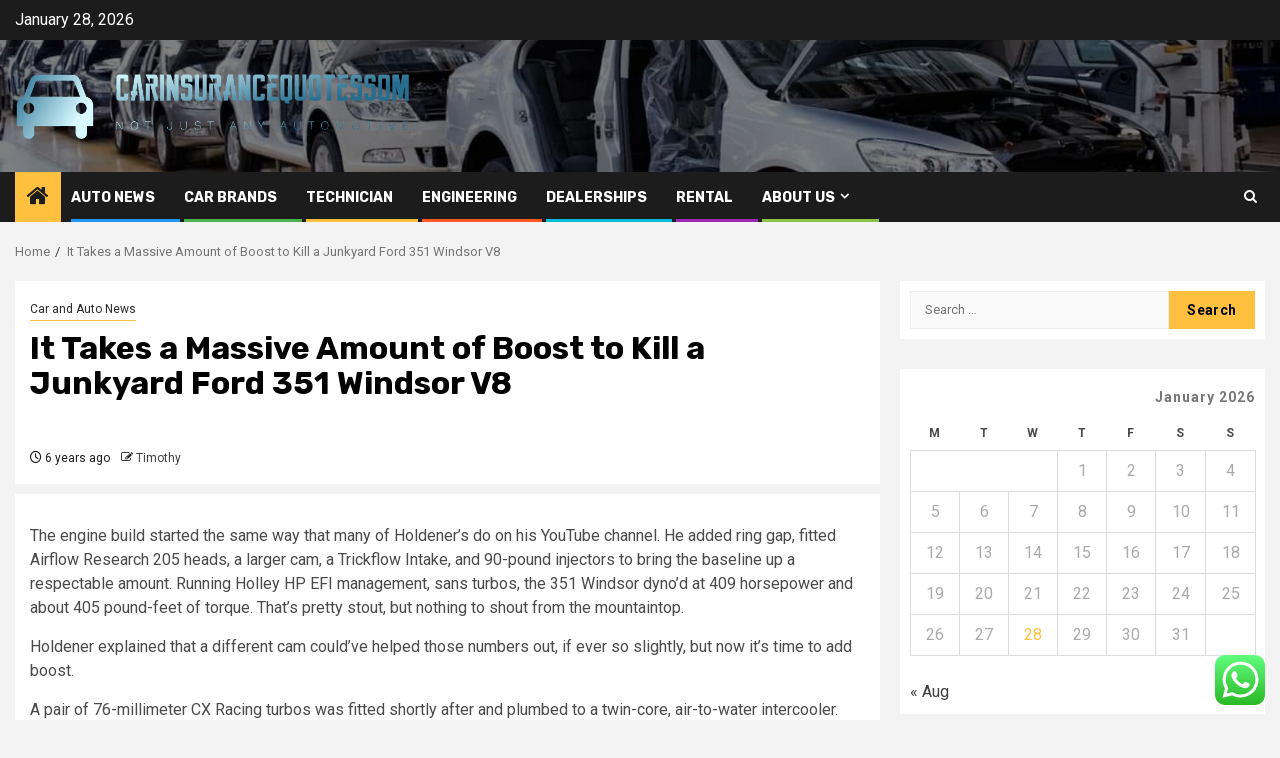

--- FILE ---
content_type: text/html; charset=UTF-8
request_url: https://carinsurancequotessom.info/it-takes-a-massive-amount-of-boost-to-kill-a-junkyard-ford-351-windsor-v8.html
body_size: 19934
content:
    <!doctype html>
<html lang="en-US">
    <head>
        <meta charset="UTF-8">
        <meta name="viewport" content="width=device-width, initial-scale=1">
        <link rel="profile" href="https://gmpg.org/xfn/11">

        <title>It Takes a Massive Amount of Boost to Kill a Junkyard Ford 351 Windsor V8 &#8211; carinsurancequotessom</title>
<meta name='robots' content='max-image-preview:large' />
<link rel='dns-prefetch' href='//fonts.googleapis.com' />
<link rel="alternate" type="application/rss+xml" title="carinsurancequotessom &raquo; Feed" href="https://carinsurancequotessom.info/feed" />
<link rel="alternate" type="application/rss+xml" title="carinsurancequotessom &raquo; Comments Feed" href="https://carinsurancequotessom.info/comments/feed" />
<link rel="alternate" title="oEmbed (JSON)" type="application/json+oembed" href="https://carinsurancequotessom.info/wp-json/oembed/1.0/embed?url=https%3A%2F%2Fcarinsurancequotessom.info%2Fit-takes-a-massive-amount-of-boost-to-kill-a-junkyard-ford-351-windsor-v8.html" />
<link rel="alternate" title="oEmbed (XML)" type="text/xml+oembed" href="https://carinsurancequotessom.info/wp-json/oembed/1.0/embed?url=https%3A%2F%2Fcarinsurancequotessom.info%2Fit-takes-a-massive-amount-of-boost-to-kill-a-junkyard-ford-351-windsor-v8.html&#038;format=xml" />
<style id='wp-img-auto-sizes-contain-inline-css' type='text/css'>
img:is([sizes=auto i],[sizes^="auto," i]){contain-intrinsic-size:3000px 1500px}
/*# sourceURL=wp-img-auto-sizes-contain-inline-css */
</style>
<link rel='stylesheet' id='ht_ctc_main_css-css' href='https://carinsurancequotessom.info/wp-content/plugins/click-to-chat-for-whatsapp/new/inc/assets/css/main.css?ver=4.36' type='text/css' media='all' />
<style id='wp-emoji-styles-inline-css' type='text/css'>

	img.wp-smiley, img.emoji {
		display: inline !important;
		border: none !important;
		box-shadow: none !important;
		height: 1em !important;
		width: 1em !important;
		margin: 0 0.07em !important;
		vertical-align: -0.1em !important;
		background: none !important;
		padding: 0 !important;
	}
/*# sourceURL=wp-emoji-styles-inline-css */
</style>
<style id='wp-block-library-inline-css' type='text/css'>
:root{--wp-block-synced-color:#7a00df;--wp-block-synced-color--rgb:122,0,223;--wp-bound-block-color:var(--wp-block-synced-color);--wp-editor-canvas-background:#ddd;--wp-admin-theme-color:#007cba;--wp-admin-theme-color--rgb:0,124,186;--wp-admin-theme-color-darker-10:#006ba1;--wp-admin-theme-color-darker-10--rgb:0,107,160.5;--wp-admin-theme-color-darker-20:#005a87;--wp-admin-theme-color-darker-20--rgb:0,90,135;--wp-admin-border-width-focus:2px}@media (min-resolution:192dpi){:root{--wp-admin-border-width-focus:1.5px}}.wp-element-button{cursor:pointer}:root .has-very-light-gray-background-color{background-color:#eee}:root .has-very-dark-gray-background-color{background-color:#313131}:root .has-very-light-gray-color{color:#eee}:root .has-very-dark-gray-color{color:#313131}:root .has-vivid-green-cyan-to-vivid-cyan-blue-gradient-background{background:linear-gradient(135deg,#00d084,#0693e3)}:root .has-purple-crush-gradient-background{background:linear-gradient(135deg,#34e2e4,#4721fb 50%,#ab1dfe)}:root .has-hazy-dawn-gradient-background{background:linear-gradient(135deg,#faaca8,#dad0ec)}:root .has-subdued-olive-gradient-background{background:linear-gradient(135deg,#fafae1,#67a671)}:root .has-atomic-cream-gradient-background{background:linear-gradient(135deg,#fdd79a,#004a59)}:root .has-nightshade-gradient-background{background:linear-gradient(135deg,#330968,#31cdcf)}:root .has-midnight-gradient-background{background:linear-gradient(135deg,#020381,#2874fc)}:root{--wp--preset--font-size--normal:16px;--wp--preset--font-size--huge:42px}.has-regular-font-size{font-size:1em}.has-larger-font-size{font-size:2.625em}.has-normal-font-size{font-size:var(--wp--preset--font-size--normal)}.has-huge-font-size{font-size:var(--wp--preset--font-size--huge)}.has-text-align-center{text-align:center}.has-text-align-left{text-align:left}.has-text-align-right{text-align:right}.has-fit-text{white-space:nowrap!important}#end-resizable-editor-section{display:none}.aligncenter{clear:both}.items-justified-left{justify-content:flex-start}.items-justified-center{justify-content:center}.items-justified-right{justify-content:flex-end}.items-justified-space-between{justify-content:space-between}.screen-reader-text{border:0;clip-path:inset(50%);height:1px;margin:-1px;overflow:hidden;padding:0;position:absolute;width:1px;word-wrap:normal!important}.screen-reader-text:focus{background-color:#ddd;clip-path:none;color:#444;display:block;font-size:1em;height:auto;left:5px;line-height:normal;padding:15px 23px 14px;text-decoration:none;top:5px;width:auto;z-index:100000}html :where(.has-border-color){border-style:solid}html :where([style*=border-top-color]){border-top-style:solid}html :where([style*=border-right-color]){border-right-style:solid}html :where([style*=border-bottom-color]){border-bottom-style:solid}html :where([style*=border-left-color]){border-left-style:solid}html :where([style*=border-width]){border-style:solid}html :where([style*=border-top-width]){border-top-style:solid}html :where([style*=border-right-width]){border-right-style:solid}html :where([style*=border-bottom-width]){border-bottom-style:solid}html :where([style*=border-left-width]){border-left-style:solid}html :where(img[class*=wp-image-]){height:auto;max-width:100%}:where(figure){margin:0 0 1em}html :where(.is-position-sticky){--wp-admin--admin-bar--position-offset:var(--wp-admin--admin-bar--height,0px)}@media screen and (max-width:600px){html :where(.is-position-sticky){--wp-admin--admin-bar--position-offset:0px}}

/*# sourceURL=wp-block-library-inline-css */
</style><style id='global-styles-inline-css' type='text/css'>
:root{--wp--preset--aspect-ratio--square: 1;--wp--preset--aspect-ratio--4-3: 4/3;--wp--preset--aspect-ratio--3-4: 3/4;--wp--preset--aspect-ratio--3-2: 3/2;--wp--preset--aspect-ratio--2-3: 2/3;--wp--preset--aspect-ratio--16-9: 16/9;--wp--preset--aspect-ratio--9-16: 9/16;--wp--preset--color--black: #000000;--wp--preset--color--cyan-bluish-gray: #abb8c3;--wp--preset--color--white: #ffffff;--wp--preset--color--pale-pink: #f78da7;--wp--preset--color--vivid-red: #cf2e2e;--wp--preset--color--luminous-vivid-orange: #ff6900;--wp--preset--color--luminous-vivid-amber: #fcb900;--wp--preset--color--light-green-cyan: #7bdcb5;--wp--preset--color--vivid-green-cyan: #00d084;--wp--preset--color--pale-cyan-blue: #8ed1fc;--wp--preset--color--vivid-cyan-blue: #0693e3;--wp--preset--color--vivid-purple: #9b51e0;--wp--preset--gradient--vivid-cyan-blue-to-vivid-purple: linear-gradient(135deg,rgb(6,147,227) 0%,rgb(155,81,224) 100%);--wp--preset--gradient--light-green-cyan-to-vivid-green-cyan: linear-gradient(135deg,rgb(122,220,180) 0%,rgb(0,208,130) 100%);--wp--preset--gradient--luminous-vivid-amber-to-luminous-vivid-orange: linear-gradient(135deg,rgb(252,185,0) 0%,rgb(255,105,0) 100%);--wp--preset--gradient--luminous-vivid-orange-to-vivid-red: linear-gradient(135deg,rgb(255,105,0) 0%,rgb(207,46,46) 100%);--wp--preset--gradient--very-light-gray-to-cyan-bluish-gray: linear-gradient(135deg,rgb(238,238,238) 0%,rgb(169,184,195) 100%);--wp--preset--gradient--cool-to-warm-spectrum: linear-gradient(135deg,rgb(74,234,220) 0%,rgb(151,120,209) 20%,rgb(207,42,186) 40%,rgb(238,44,130) 60%,rgb(251,105,98) 80%,rgb(254,248,76) 100%);--wp--preset--gradient--blush-light-purple: linear-gradient(135deg,rgb(255,206,236) 0%,rgb(152,150,240) 100%);--wp--preset--gradient--blush-bordeaux: linear-gradient(135deg,rgb(254,205,165) 0%,rgb(254,45,45) 50%,rgb(107,0,62) 100%);--wp--preset--gradient--luminous-dusk: linear-gradient(135deg,rgb(255,203,112) 0%,rgb(199,81,192) 50%,rgb(65,88,208) 100%);--wp--preset--gradient--pale-ocean: linear-gradient(135deg,rgb(255,245,203) 0%,rgb(182,227,212) 50%,rgb(51,167,181) 100%);--wp--preset--gradient--electric-grass: linear-gradient(135deg,rgb(202,248,128) 0%,rgb(113,206,126) 100%);--wp--preset--gradient--midnight: linear-gradient(135deg,rgb(2,3,129) 0%,rgb(40,116,252) 100%);--wp--preset--font-size--small: 13px;--wp--preset--font-size--medium: 20px;--wp--preset--font-size--large: 36px;--wp--preset--font-size--x-large: 42px;--wp--preset--spacing--20: 0.44rem;--wp--preset--spacing--30: 0.67rem;--wp--preset--spacing--40: 1rem;--wp--preset--spacing--50: 1.5rem;--wp--preset--spacing--60: 2.25rem;--wp--preset--spacing--70: 3.38rem;--wp--preset--spacing--80: 5.06rem;--wp--preset--shadow--natural: 6px 6px 9px rgba(0, 0, 0, 0.2);--wp--preset--shadow--deep: 12px 12px 50px rgba(0, 0, 0, 0.4);--wp--preset--shadow--sharp: 6px 6px 0px rgba(0, 0, 0, 0.2);--wp--preset--shadow--outlined: 6px 6px 0px -3px rgb(255, 255, 255), 6px 6px rgb(0, 0, 0);--wp--preset--shadow--crisp: 6px 6px 0px rgb(0, 0, 0);}:root { --wp--style--global--content-size: 850px;--wp--style--global--wide-size: 1270px; }:where(body) { margin: 0; }.wp-site-blocks > .alignleft { float: left; margin-right: 2em; }.wp-site-blocks > .alignright { float: right; margin-left: 2em; }.wp-site-blocks > .aligncenter { justify-content: center; margin-left: auto; margin-right: auto; }:where(.wp-site-blocks) > * { margin-block-start: 24px; margin-block-end: 0; }:where(.wp-site-blocks) > :first-child { margin-block-start: 0; }:where(.wp-site-blocks) > :last-child { margin-block-end: 0; }:root { --wp--style--block-gap: 24px; }:root :where(.is-layout-flow) > :first-child{margin-block-start: 0;}:root :where(.is-layout-flow) > :last-child{margin-block-end: 0;}:root :where(.is-layout-flow) > *{margin-block-start: 24px;margin-block-end: 0;}:root :where(.is-layout-constrained) > :first-child{margin-block-start: 0;}:root :where(.is-layout-constrained) > :last-child{margin-block-end: 0;}:root :where(.is-layout-constrained) > *{margin-block-start: 24px;margin-block-end: 0;}:root :where(.is-layout-flex){gap: 24px;}:root :where(.is-layout-grid){gap: 24px;}.is-layout-flow > .alignleft{float: left;margin-inline-start: 0;margin-inline-end: 2em;}.is-layout-flow > .alignright{float: right;margin-inline-start: 2em;margin-inline-end: 0;}.is-layout-flow > .aligncenter{margin-left: auto !important;margin-right: auto !important;}.is-layout-constrained > .alignleft{float: left;margin-inline-start: 0;margin-inline-end: 2em;}.is-layout-constrained > .alignright{float: right;margin-inline-start: 2em;margin-inline-end: 0;}.is-layout-constrained > .aligncenter{margin-left: auto !important;margin-right: auto !important;}.is-layout-constrained > :where(:not(.alignleft):not(.alignright):not(.alignfull)){max-width: var(--wp--style--global--content-size);margin-left: auto !important;margin-right: auto !important;}.is-layout-constrained > .alignwide{max-width: var(--wp--style--global--wide-size);}body .is-layout-flex{display: flex;}.is-layout-flex{flex-wrap: wrap;align-items: center;}.is-layout-flex > :is(*, div){margin: 0;}body .is-layout-grid{display: grid;}.is-layout-grid > :is(*, div){margin: 0;}body{padding-top: 0px;padding-right: 0px;padding-bottom: 0px;padding-left: 0px;}a:where(:not(.wp-element-button)){text-decoration: none;}:root :where(.wp-element-button, .wp-block-button__link){background-color: #32373c;border-radius: 0;border-width: 0;color: #fff;font-family: inherit;font-size: inherit;font-style: inherit;font-weight: inherit;letter-spacing: inherit;line-height: inherit;padding-top: calc(0.667em + 2px);padding-right: calc(1.333em + 2px);padding-bottom: calc(0.667em + 2px);padding-left: calc(1.333em + 2px);text-decoration: none;text-transform: inherit;}.has-black-color{color: var(--wp--preset--color--black) !important;}.has-cyan-bluish-gray-color{color: var(--wp--preset--color--cyan-bluish-gray) !important;}.has-white-color{color: var(--wp--preset--color--white) !important;}.has-pale-pink-color{color: var(--wp--preset--color--pale-pink) !important;}.has-vivid-red-color{color: var(--wp--preset--color--vivid-red) !important;}.has-luminous-vivid-orange-color{color: var(--wp--preset--color--luminous-vivid-orange) !important;}.has-luminous-vivid-amber-color{color: var(--wp--preset--color--luminous-vivid-amber) !important;}.has-light-green-cyan-color{color: var(--wp--preset--color--light-green-cyan) !important;}.has-vivid-green-cyan-color{color: var(--wp--preset--color--vivid-green-cyan) !important;}.has-pale-cyan-blue-color{color: var(--wp--preset--color--pale-cyan-blue) !important;}.has-vivid-cyan-blue-color{color: var(--wp--preset--color--vivid-cyan-blue) !important;}.has-vivid-purple-color{color: var(--wp--preset--color--vivid-purple) !important;}.has-black-background-color{background-color: var(--wp--preset--color--black) !important;}.has-cyan-bluish-gray-background-color{background-color: var(--wp--preset--color--cyan-bluish-gray) !important;}.has-white-background-color{background-color: var(--wp--preset--color--white) !important;}.has-pale-pink-background-color{background-color: var(--wp--preset--color--pale-pink) !important;}.has-vivid-red-background-color{background-color: var(--wp--preset--color--vivid-red) !important;}.has-luminous-vivid-orange-background-color{background-color: var(--wp--preset--color--luminous-vivid-orange) !important;}.has-luminous-vivid-amber-background-color{background-color: var(--wp--preset--color--luminous-vivid-amber) !important;}.has-light-green-cyan-background-color{background-color: var(--wp--preset--color--light-green-cyan) !important;}.has-vivid-green-cyan-background-color{background-color: var(--wp--preset--color--vivid-green-cyan) !important;}.has-pale-cyan-blue-background-color{background-color: var(--wp--preset--color--pale-cyan-blue) !important;}.has-vivid-cyan-blue-background-color{background-color: var(--wp--preset--color--vivid-cyan-blue) !important;}.has-vivid-purple-background-color{background-color: var(--wp--preset--color--vivid-purple) !important;}.has-black-border-color{border-color: var(--wp--preset--color--black) !important;}.has-cyan-bluish-gray-border-color{border-color: var(--wp--preset--color--cyan-bluish-gray) !important;}.has-white-border-color{border-color: var(--wp--preset--color--white) !important;}.has-pale-pink-border-color{border-color: var(--wp--preset--color--pale-pink) !important;}.has-vivid-red-border-color{border-color: var(--wp--preset--color--vivid-red) !important;}.has-luminous-vivid-orange-border-color{border-color: var(--wp--preset--color--luminous-vivid-orange) !important;}.has-luminous-vivid-amber-border-color{border-color: var(--wp--preset--color--luminous-vivid-amber) !important;}.has-light-green-cyan-border-color{border-color: var(--wp--preset--color--light-green-cyan) !important;}.has-vivid-green-cyan-border-color{border-color: var(--wp--preset--color--vivid-green-cyan) !important;}.has-pale-cyan-blue-border-color{border-color: var(--wp--preset--color--pale-cyan-blue) !important;}.has-vivid-cyan-blue-border-color{border-color: var(--wp--preset--color--vivid-cyan-blue) !important;}.has-vivid-purple-border-color{border-color: var(--wp--preset--color--vivid-purple) !important;}.has-vivid-cyan-blue-to-vivid-purple-gradient-background{background: var(--wp--preset--gradient--vivid-cyan-blue-to-vivid-purple) !important;}.has-light-green-cyan-to-vivid-green-cyan-gradient-background{background: var(--wp--preset--gradient--light-green-cyan-to-vivid-green-cyan) !important;}.has-luminous-vivid-amber-to-luminous-vivid-orange-gradient-background{background: var(--wp--preset--gradient--luminous-vivid-amber-to-luminous-vivid-orange) !important;}.has-luminous-vivid-orange-to-vivid-red-gradient-background{background: var(--wp--preset--gradient--luminous-vivid-orange-to-vivid-red) !important;}.has-very-light-gray-to-cyan-bluish-gray-gradient-background{background: var(--wp--preset--gradient--very-light-gray-to-cyan-bluish-gray) !important;}.has-cool-to-warm-spectrum-gradient-background{background: var(--wp--preset--gradient--cool-to-warm-spectrum) !important;}.has-blush-light-purple-gradient-background{background: var(--wp--preset--gradient--blush-light-purple) !important;}.has-blush-bordeaux-gradient-background{background: var(--wp--preset--gradient--blush-bordeaux) !important;}.has-luminous-dusk-gradient-background{background: var(--wp--preset--gradient--luminous-dusk) !important;}.has-pale-ocean-gradient-background{background: var(--wp--preset--gradient--pale-ocean) !important;}.has-electric-grass-gradient-background{background: var(--wp--preset--gradient--electric-grass) !important;}.has-midnight-gradient-background{background: var(--wp--preset--gradient--midnight) !important;}.has-small-font-size{font-size: var(--wp--preset--font-size--small) !important;}.has-medium-font-size{font-size: var(--wp--preset--font-size--medium) !important;}.has-large-font-size{font-size: var(--wp--preset--font-size--large) !important;}.has-x-large-font-size{font-size: var(--wp--preset--font-size--x-large) !important;}
/*# sourceURL=global-styles-inline-css */
</style>

<link rel='stylesheet' id='ez-toc-css' href='https://carinsurancequotessom.info/wp-content/plugins/easy-table-of-contents/assets/css/screen.min.css?ver=2.0.80' type='text/css' media='all' />
<style id='ez-toc-inline-css' type='text/css'>
div#ez-toc-container .ez-toc-title {font-size: 120%;}div#ez-toc-container .ez-toc-title {font-weight: 500;}div#ez-toc-container ul li , div#ez-toc-container ul li a {font-size: 95%;}div#ez-toc-container ul li , div#ez-toc-container ul li a {font-weight: 500;}div#ez-toc-container nav ul ul li {font-size: 90%;}.ez-toc-box-title {font-weight: bold; margin-bottom: 10px; text-align: center; text-transform: uppercase; letter-spacing: 1px; color: #666; padding-bottom: 5px;position:absolute;top:-4%;left:5%;background-color: inherit;transition: top 0.3s ease;}.ez-toc-box-title.toc-closed {top:-25%;}
.ez-toc-container-direction {direction: ltr;}.ez-toc-counter ul{counter-reset: item ;}.ez-toc-counter nav ul li a::before {content: counters(item, '.', decimal) '. ';display: inline-block;counter-increment: item;flex-grow: 0;flex-shrink: 0;margin-right: .2em; float: left; }.ez-toc-widget-direction {direction: ltr;}.ez-toc-widget-container ul{counter-reset: item ;}.ez-toc-widget-container nav ul li a::before {content: counters(item, '.', decimal) '. ';display: inline-block;counter-increment: item;flex-grow: 0;flex-shrink: 0;margin-right: .2em; float: left; }
/*# sourceURL=ez-toc-inline-css */
</style>
<link rel='stylesheet' id='aft-icons-css' href='https://carinsurancequotessom.info/wp-content/themes/newsphere/assets/icons/style.css?ver=6.9' type='text/css' media='all' />
<link rel='stylesheet' id='bootstrap-css' href='https://carinsurancequotessom.info/wp-content/themes/newsphere/assets/bootstrap/css/bootstrap.min.css?ver=6.9' type='text/css' media='all' />
<link rel='stylesheet' id='swiper-slider-css' href='https://carinsurancequotessom.info/wp-content/themes/newsphere/assets/swiper/css/swiper-bundle-new.min.css?ver=6.9' type='text/css' media='all' />
<link rel='stylesheet' id='sidr-css' href='https://carinsurancequotessom.info/wp-content/themes/newsphere/assets/sidr/css/sidr.bare.css?ver=6.9' type='text/css' media='all' />
<link rel='stylesheet' id='magnific-popup-css' href='https://carinsurancequotessom.info/wp-content/themes/newsphere/assets/magnific-popup/magnific-popup.css?ver=6.9' type='text/css' media='all' />
<link rel='stylesheet' id='newsphere-google-fonts-css' href='https://fonts.googleapis.com/css?family=Roboto:400,500,700|Rubik:400,500,700&#038;subset=latin,latin-ext' type='text/css' media='all' />
<link rel='stylesheet' id='newsphere-style-css' href='https://carinsurancequotessom.info/wp-content/themes/newsphere/style.css?ver=4.4.9.1' type='text/css' media='all' />
<script type="text/javascript" src="https://carinsurancequotessom.info/wp-includes/js/jquery/jquery.min.js?ver=3.7.1" id="jquery-core-js"></script>
<script type="text/javascript" src="https://carinsurancequotessom.info/wp-includes/js/jquery/jquery-migrate.min.js?ver=3.4.1" id="jquery-migrate-js"></script>
<link rel="https://api.w.org/" href="https://carinsurancequotessom.info/wp-json/" /><link rel="alternate" title="JSON" type="application/json" href="https://carinsurancequotessom.info/wp-json/wp/v2/posts/1068" /><link rel="EditURI" type="application/rsd+xml" title="RSD" href="https://carinsurancequotessom.info/xmlrpc.php?rsd" />
<meta name="generator" content="WordPress 6.9" />
<link rel="canonical" href="https://carinsurancequotessom.info/it-takes-a-massive-amount-of-boost-to-kill-a-junkyard-ford-351-windsor-v8.html" />
<link rel='shortlink' href='https://carinsurancequotessom.info/?p=1068' />
<!-- HFCM by 99 Robots - Snippet # 3: gsc -->
<meta name="google-site-verification" content="ajAUgxYcBMbpze9zZDOlxS1OuaO8Kwzb7IcCZXhvWuM" />
<!-- /end HFCM by 99 Robots -->
        <style type="text/css">
                        .site-title,
            .site-description {
                position: absolute;
                clip: rect(1px, 1px, 1px, 1px);
                display: none;
            }

            
            
            .elementor-default .elementor-section.elementor-section-full_width > .elementor-container,
            .elementor-default .elementor-section.elementor-section-boxed > .elementor-container,
            .elementor-page .elementor-section.elementor-section-full_width > .elementor-container,
            .elementor-page .elementor-section.elementor-section-boxed > .elementor-container{
                max-width: 1300px;
            }

            .container-wrapper .elementor {
                max-width: 100%;
            }

            .align-content-left .elementor-section-stretched,
            .align-content-right .elementor-section-stretched {
                max-width: 100%;
                left: 0 !important;
            }
        

        </style>
        <link rel="icon" href="https://carinsurancequotessom.info/wp-content/uploads/2025/06/cropped-cropped-default-32x32.png" sizes="32x32" />
<link rel="icon" href="https://carinsurancequotessom.info/wp-content/uploads/2025/06/cropped-cropped-default-192x192.png" sizes="192x192" />
<link rel="apple-touch-icon" href="https://carinsurancequotessom.info/wp-content/uploads/2025/06/cropped-cropped-default-180x180.png" />
<meta name="msapplication-TileImage" content="https://carinsurancequotessom.info/wp-content/uploads/2025/06/cropped-cropped-default-270x270.png" />
    <link rel="preload" as="image" href="https://wynndetailing.com.au/wp-content/uploads/2024/06/Paint-Correction-Bring-Back-Your-Cars-Shine.webp"><link rel="preload" as="image" href="https://img.freepik.com/free-photo/financial-independent-woman-buying-new-car_23-2149571908.jpg?uid=R185998359&#038;ga=GA1.1.551779124.1745456793&#038;semt=ais_hybrid&#038;w=740"><link rel="preload" as="image" href="https://lh7-rt.googleusercontent.com/docsz/AD_4nXewm0kzbGuEMFHqq_k9xNRJ26OmYzzssZfwVrnpgCDvoY7_2tjgIeWJgCZZ0S4exw0H6FQzZA7rpFwh24HK7WLRNJFe2H6Wd1YFb7OE501DmsQBRaf8zH-uuvr8SrWf7V-WgfAqcw8uc3YyNTp0tm0?key=ofzb48SXL7GRyZ6GXeTksA"><link rel="preload" as="image" href="https://www.azomining.com/images/Article_Images/ImageForArticle_1520(1).jpg"><link rel="preload" as="image" href="https://acko-cms.ackoassets.com/ceramic_coating_for_cars_c4f75687f3.jpg"><link rel="preload" as="image" href="https://www.superiorwindowsolutions.com/wp-content/uploads/2025/05/uv-reflective-office-window-installation.png"></head>







<body class="wp-singular post-template-default single single-post postid-1068 single-format-standard wp-custom-logo wp-embed-responsive wp-theme-newsphere aft-default-mode aft-sticky-sidebar aft-hide-comment-count-in-list aft-hide-minutes-read-in-list aft-hide-date-author-in-list default-content-layout single-content-mode-default align-content-left">
    

<div id="page" class="site">
    <a class="skip-link screen-reader-text" href="#content">Skip to content</a>


    <header id="masthead" class="header-style1 header-layout-1">

          <div class="top-header">
        <div class="container-wrapper">
            <div class="top-bar-flex">
                <div class="top-bar-left col-2">

                    
                    <div class="date-bar-left">
                                                    <span class="topbar-date">
                                        January 28, 2026                                    </span>

                                            </div>
                </div>

                <div class="top-bar-right col-2">
  						<span class="aft-small-social-menu">
  							  						</span>
                </div>
            </div>
        </div>

    </div>
<div class="main-header data-bg" data-background="https://carinsurancequotessom.info/wp-content/uploads/2025/06/cropped-automotive-min.jpg">
    <div class="container-wrapper">
        <div class="af-container-row af-flex-container">
            <div class="col-3 float-l pad">
                <div class="logo-brand">
                    <div class="site-branding">
                        <a href="https://carinsurancequotessom.info/" class="custom-logo-link" rel="home"><img width="754" height="153" src="https://carinsurancequotessom.info/wp-content/uploads/2025/06/cropped-default.png" class="custom-logo" alt="carinsurancequotessom" decoding="async" fetchpriority="high" srcset="https://carinsurancequotessom.info/wp-content/uploads/2025/06/cropped-default.png 754w, https://carinsurancequotessom.info/wp-content/uploads/2025/06/cropped-default-300x61.png 300w" sizes="(max-width: 754px) 100vw, 754px" /></a>                            <p class="site-title font-family-1">
                                <a href="https://carinsurancequotessom.info/"
                                   rel="home">carinsurancequotessom</a>
                            </p>
                        
                                                    <p class="site-description">Not just any automotive</p>
                                            </div>
                </div>
            </div>
            <div class="col-66 float-l pad">
                            </div>
        </div>
    </div>

</div>

      <div class="header-menu-part">
        <div id="main-navigation-bar" class="bottom-bar">
          <div class="navigation-section-wrapper">
            <div class="container-wrapper">
              <div class="header-middle-part">
                <div class="navigation-container">
                  <nav class="main-navigation clearfix">
                                          <span class="aft-home-icon">
                                                <a href="https://carinsurancequotessom.info" aria-label="Home">
                          <i class="fa fa-home" aria-hidden="true"></i>
                        </a>
                      </span>
                                        <div class="aft-dynamic-navigation-elements">
                      <button class="toggle-menu" aria-controls="primary-menu" aria-expanded="false">
                        <span class="screen-reader-text">
                          Primary Menu                        </span>
                        <i class="ham"></i>
                      </button>


                      <div class="menu main-menu menu-desktop show-menu-border"><ul id="primary-menu" class="menu"><li id="menu-item-9303" class="menu-item menu-item-type-taxonomy menu-item-object-category current-post-ancestor current-menu-parent current-post-parent menu-item-9303"><a href="https://carinsurancequotessom.info/category/car-and-auto-news">Auto News</a></li>
<li id="menu-item-9304" class="menu-item menu-item-type-taxonomy menu-item-object-category menu-item-9304"><a href="https://carinsurancequotessom.info/category/car-brands">Car Brands</a></li>
<li id="menu-item-9308" class="menu-item menu-item-type-taxonomy menu-item-object-category menu-item-9308"><a href="https://carinsurancequotessom.info/category/automotive-technician">Technician</a></li>
<li id="menu-item-9305" class="menu-item menu-item-type-taxonomy menu-item-object-category menu-item-9305"><a href="https://carinsurancequotessom.info/category/auto-engineering">Engineering</a></li>
<li id="menu-item-9306" class="menu-item menu-item-type-taxonomy menu-item-object-category menu-item-9306"><a href="https://carinsurancequotessom.info/category/car-dealerships">Dealerships</a></li>
<li id="menu-item-9307" class="menu-item menu-item-type-taxonomy menu-item-object-category menu-item-9307"><a href="https://carinsurancequotessom.info/category/car-rental">Rental</a></li>
<li id="menu-item-9309" class="menu-item menu-item-type-post_type menu-item-object-page menu-item-has-children menu-item-9309"><a href="https://carinsurancequotessom.info/about-us">About Us</a>
<ul class="sub-menu">
	<li id="menu-item-9312" class="menu-item menu-item-type-post_type menu-item-object-page menu-item-9312"><a href="https://carinsurancequotessom.info/advertise-here">Advertise Here</a></li>
	<li id="menu-item-9313" class="menu-item menu-item-type-post_type menu-item-object-page menu-item-9313"><a href="https://carinsurancequotessom.info/contact-us">Contact Us</a></li>
	<li id="menu-item-9311" class="menu-item menu-item-type-post_type menu-item-object-page menu-item-9311"><a href="https://carinsurancequotessom.info/privacy-policy">Privacy Policy</a></li>
	<li id="menu-item-9310" class="menu-item menu-item-type-post_type menu-item-object-page menu-item-9310"><a href="https://carinsurancequotessom.info/sitemap">Sitemap</a></li>
</ul>
</li>
</ul></div>                    </div>

                  </nav>
                </div>
              </div>
              <div class="header-right-part">

                                <div class="af-search-wrap">
                  <div class="search-overlay">
                    <a href="#" title="Search" class="search-icon">
                      <i class="fa fa-search"></i>
                    </a>
                    <div class="af-search-form">
                      <form role="search" method="get" class="search-form" action="https://carinsurancequotessom.info/">
				<label>
					<span class="screen-reader-text">Search for:</span>
					<input type="search" class="search-field" placeholder="Search &hellip;" value="" name="s" />
				</label>
				<input type="submit" class="search-submit" value="Search" />
			</form>                    </div>
                  </div>
                </div>
              </div>
            </div>
          </div>
        </div>
      </div>
    </header>

    <!-- end slider-section -->

            <div class="af-breadcrumbs-wrapper container-wrapper">
            <div class="af-breadcrumbs font-family-1 color-pad">
                <div role="navigation" aria-label="Breadcrumbs" class="breadcrumb-trail breadcrumbs" itemprop="breadcrumb"><ul class="trail-items" itemscope itemtype="http://schema.org/BreadcrumbList"><meta name="numberOfItems" content="2" /><meta name="itemListOrder" content="Ascending" /><li itemprop="itemListElement" itemscope itemtype="http://schema.org/ListItem" class="trail-item trail-begin"><a href="https://carinsurancequotessom.info" rel="home" itemprop="item"><span itemprop="name">Home</span></a><meta itemprop="position" content="1" /></li><li itemprop="itemListElement" itemscope itemtype="http://schema.org/ListItem" class="trail-item trail-end"><a href="https://carinsurancequotessom.info/it-takes-a-massive-amount-of-boost-to-kill-a-junkyard-ford-351-windsor-v8.html" itemprop="item"><span itemprop="name">It Takes a Massive Amount of Boost to Kill a Junkyard Ford 351 Windsor V8</span></a><meta itemprop="position" content="2" /></li></ul></div>            </div>
        </div>
            <div id="content" class="container-wrapper">
        <div id="primary" class="content-area">
            <main id="main" class="site-main">
                                    <article id="post-1068" class="af-single-article post-1068 post type-post status-publish format-standard has-post-thumbnail hentry category-car-and-auto-news tag-amount tag-boost tag-ford tag-junkyard tag-kill tag-massive tag-takes tag-windsor">
                        <div class="entry-content-wrap read-single">
                                    <header class="entry-header pos-rel ">
            <div class="read-details marg-btm-lr">
                <div class="entry-header-details">
                                            <div class="figure-categories figure-categories-bg">
                            <ul class="cat-links"><li class="meta-category">
                             <a class="newsphere-categories category-color-1" href="https://carinsurancequotessom.info/category/car-and-auto-news" alt="View all posts in Car and Auto News"> 
                                 Car and Auto News
                             </a>
                        </li></ul>                        </div>
                    

                    <h1 class="entry-title">It Takes a Massive Amount of Boost to Kill a Junkyard Ford 351 Windsor V8</h1>
                                            <span class="min-read-post-format">
                                                                                </span>
                        <div class="entry-meta">
                            
            <span class="author-links">

                            <span class="item-metadata posts-date">
                <i class="fa fa-clock-o"></i>
                    6 years ago            </span>
                            
                    <span class="item-metadata posts-author byline">
                    <i class="fa fa-pencil-square-o"></i>
                                    <a href="https://carinsurancequotessom.info/author/timothy">
                    Timothy                </a>
               </span>
                
        </span>
                                </div>


                                                            </div>
            </div>

                            <div class="read-img pos-rel">
                            <div class="post-thumbnail full-width-image">
                  </div>
      
                        <span class="min-read-post-format">

                                            </span>

                </div>
                    </header><!-- .entry-header -->

        <!-- end slider-section -->
                                    

    <div class="color-pad">
        <div class="entry-content read-details color-tp-pad no-color-pad">
            <p></p>
<div>
<p>The engine build started the same way that many of Holdener&#8217;s do on his YouTube channel. He added ring gap, fitted Airflow Research 205 heads, a larger cam, a Trickflow Intake, and 90-pound injectors to bring the baseline up a respectable amount. Running Holley HP EFI management, sans turbos, the 351 Windsor dyno&#8217;d at 409 horsepower and about 405 pound-feet of torque. That&#8217;s pretty stout, but nothing to shout from the mountaintop. </p>
<p>Holdener explained that a different cam could&#8217;ve helped those numbers out, if ever so slightly, but now it&#8217;s time to add boost.</p>
<p>A pair of 76-millimeter CX Racing turbos was fitted shortly after and plumbed to a twin-core, air-to-water intercooler. Holdener cranked the boost gradually to see exactly how much power each setting made, utilizing 118-octane race fuel to undo any worries about detonation.</p>
</div>
<div>
<p>The first mark was impressive, especially considering the modest 7.4 psi of boost that was fed to the V8. Power peaked at 630 hp and a little over 600 pound-feet of torque, representing a roughly 65-percent increase in horsepower alone from the non-boosted bolt-on setup. This was only the start.</p>
</div>
<div>
<p>By nudging the boost up to 12.5 psi, output climbed to 790 hp and crossed over at near-equal torque. That&#8217;s almost double the power of the naturally aspirated baseline, which was already a significant step up over the 351&#8217;s stock rating.</p>
</div>
<div>
<p>Right about here is when the going gets crazy with a rod-rocking 21.3 psi being force-fed into the engine. That&#8217;s all it needed to cross the four-digit threshold, on to 1,023 hp. Peak power comes on around 5,500 rpm, which is admittedly high but not all that unreasonable in drag racing applications. After all, it&#8217;s far past the point of reasonable truck towing power and into the realm of Fox-body Mustangs now. The main point of worry is all that torque, which is starting to affect that stock bottom end.</p>
<p>Still, it&#8217;s far from over.</p>
</div>
<div>
<p>As it turns out, 1,047 hp was this 351&#8217;s zenith. While a touch of tuning could&#8217;ve smoothed the curve out, it began running rich past 5,000 rpm, at which point it had already made top power. Still, not too shabby for an old F-150 engine that was introduced in 1969.</p>
<p>After this, Holdener explained that he ran out of manual turbo wastegate adjustment. This didn&#8217;t stop him from pressing on, though, as he worked to control boost with the throttle, rolling on the power gradually as the engine built revs. That approach worked for a spell, but things quickly went wrong when all the boost came on at once, applying loads of torque to the connecting rods and forcing them to grenade.</p>
</div>
<div>
<p>This resulted in fatal carnage for the 351, but it lived a good life on its way to hypercar-like horsepower. Depending on the application, this is enough to dip far below the 10-second quarter-mile mark, landing the once-humble pickup motor in pretty good company amongst your local drag strip&#8217;s elite.</p>
<p><em>Got a tip? Send us a note: <a href="/cdn-cgi/l/email-protection" class="__cf_email__" data-cfemail="8df9e4fdfecdf9e5e8e9ffe4fbe8a3eee2e0">[email&#160;protected]</a></em></p>
</div>
<p><a href="https://www.thedrive.com/news/33180/it-takes-a-massive-amount-of-boost-to-kill-a-junkyard-ford-351-windsor-v8"><strong><span style="color: #ff0000;">S</span>ource <span style="color: #ff0000;">A</span>rticle</strong> </a></p>
                            <div class="post-item-metadata entry-meta">
                    <span class="tags-links">Tags: <a href="https://carinsurancequotessom.info/tag/amount" rel="tag">Amount</a> <a href="https://carinsurancequotessom.info/tag/boost" rel="tag">Boost</a> <a href="https://carinsurancequotessom.info/tag/ford" rel="tag">Ford</a> <a href="https://carinsurancequotessom.info/tag/junkyard" rel="tag">Junkyard</a> <a href="https://carinsurancequotessom.info/tag/kill" rel="tag">Kill</a> <a href="https://carinsurancequotessom.info/tag/massive" rel="tag">massive</a> <a href="https://carinsurancequotessom.info/tag/takes" rel="tag">Takes</a> <a href="https://carinsurancequotessom.info/tag/windsor" rel="tag">Windsor</a></span>                </div>
                        
	<nav class="navigation post-navigation" aria-label="Post navigation">
		<h2 class="screen-reader-text">Post navigation</h2>
		<div class="nav-links"><div class="nav-previous"><a href="https://carinsurancequotessom.info/how-rimac-torture-tests-its-hypercar-batteries.html" rel="prev"><span class="em-post-navigation">Previous</span> How Rimac Torture Tests Its Hypercar Batteries</a></div><div class="nav-next"><a href="https://carinsurancequotessom.info/f1s-lando-norris-comes-to-virtual-indycar-wins-from-pole.html" rel="next"><span class="em-post-navigation">Next</span> F1&#8217;s Lando Norris Comes to Virtual IndyCar, Wins From Pole</a></div></div>
	</nav>                    </div><!-- .entry-content -->
    </div>
                        </div>
                    </article>
                        
<div class="promotionspace enable-promotionspace">

    <div class="af-reated-posts  col-ten">
            <h2 class="widget-title header-after1">
          <span class="header-after">
            More Stories          </span>
        </h2>
            <div class="af-container-row clearfix">
                  <div class="col-3 float-l pad latest-posts-grid af-sec-post" data-mh="latest-posts-grid">
            <div class="read-single color-pad">
              <div class="read-img pos-rel read-bg-img">
                <a href="https://carinsurancequotessom.info/paint-correction-is-the-clear-answer-to-years-of-wear-and-fading.html" aria-label="Paint Correction Is the Clear Answer to Years of Wear and Fading">
                  <img post-id="11626" fifu-featured="1" width="300" height="200" src="https://wynndetailing.com.au/wp-content/uploads/2024/06/Paint-Correction-Bring-Back-Your-Cars-Shine.webp" class="attachment-medium size-medium wp-post-image" alt="Paint Correction Is the Clear Answer to Years of Wear and Fading" title="Paint Correction Is the Clear Answer to Years of Wear and Fading" title="Paint Correction Is the Clear Answer to Years of Wear and Fading" decoding="async" />                </a>
                <span class="min-read-post-format">
                                                    </span>

                              </div>
              <div class="read-details color-tp-pad no-color-pad">
                <div class="read-categories">
                  <ul class="cat-links"><li class="meta-category">
                             <a class="newsphere-categories category-color-1" href="https://carinsurancequotessom.info/category/car-and-auto-news" alt="View all posts in Car and Auto News"> 
                                 Car and Auto News
                             </a>
                        </li></ul>                </div>
                <div class="read-title">
                  <h3>
                    <a href="https://carinsurancequotessom.info/paint-correction-is-the-clear-answer-to-years-of-wear-and-fading.html">Paint Correction Is the Clear Answer to Years of Wear and Fading</a>
                  </h3>
                </div>
                <div class="entry-meta">
                  
            <span class="author-links">

                            <span class="item-metadata posts-date">
                <i class="fa fa-clock-o"></i>
                    7 months ago            </span>
                            
                    <span class="item-metadata posts-author byline">
                    <i class="fa fa-pencil-square-o"></i>
                                    <a href="https://carinsurancequotessom.info/author/timothy">
                    Timothy                </a>
               </span>
                
        </span>
                        </div>

              </div>
            </div>
          </div>
                <div class="col-3 float-l pad latest-posts-grid af-sec-post" data-mh="latest-posts-grid">
            <div class="read-single color-pad">
              <div class="read-img pos-rel read-bg-img">
                <a href="https://carinsurancequotessom.info/which-nissan-models-are-in-the-cvt-lawsuit.html" aria-label="Which Nissan Models Are in the CVT Lawsuit?">
                  <img post-id="11557" fifu-featured="1" width="300" height="300" src="https://img.freepik.com/free-photo/financial-independent-woman-buying-new-car_23-2149571908.jpg?uid=R185998359&amp;ga=GA1.1.551779124.1745456793&amp;semt=ais_hybrid&amp;w=740" class="attachment-medium size-medium wp-post-image" alt="Which Nissan Models Are in the CVT Lawsuit?" title="Which Nissan Models Are in the CVT Lawsuit?" title="Which Nissan Models Are in the CVT Lawsuit?" decoding="async" />                </a>
                <span class="min-read-post-format">
                                                    </span>

                              </div>
              <div class="read-details color-tp-pad no-color-pad">
                <div class="read-categories">
                  <ul class="cat-links"><li class="meta-category">
                             <a class="newsphere-categories category-color-1" href="https://carinsurancequotessom.info/category/car-and-auto-news" alt="View all posts in Car and Auto News"> 
                                 Car and Auto News
                             </a>
                        </li></ul>                </div>
                <div class="read-title">
                  <h3>
                    <a href="https://carinsurancequotessom.info/which-nissan-models-are-in-the-cvt-lawsuit.html">Which Nissan Models Are in the CVT Lawsuit?</a>
                  </h3>
                </div>
                <div class="entry-meta">
                  
            <span class="author-links">

                            <span class="item-metadata posts-date">
                <i class="fa fa-clock-o"></i>
                    8 months ago            </span>
                            
                    <span class="item-metadata posts-author byline">
                    <i class="fa fa-pencil-square-o"></i>
                                    <a href="https://carinsurancequotessom.info/author/timothy">
                    Timothy                </a>
               </span>
                
        </span>
                        </div>

              </div>
            </div>
          </div>
                <div class="col-3 float-l pad latest-posts-grid af-sec-post" data-mh="latest-posts-grid">
            <div class="read-single color-pad">
              <div class="read-img pos-rel read-bg-img">
                <a href="https://carinsurancequotessom.info/how-to-join-the-nissan-cvt-class-action-lawsuit.html" aria-label="How to Join the Nissan CVT Class Action Lawsuit">
                                  </a>
                <span class="min-read-post-format">
                                                    </span>

                              </div>
              <div class="read-details color-tp-pad no-color-pad">
                <div class="read-categories">
                  <ul class="cat-links"><li class="meta-category">
                             <a class="newsphere-categories category-color-1" href="https://carinsurancequotessom.info/category/car-and-auto-news" alt="View all posts in Car and Auto News"> 
                                 Car and Auto News
                             </a>
                        </li></ul>                </div>
                <div class="read-title">
                  <h3>
                    <a href="https://carinsurancequotessom.info/how-to-join-the-nissan-cvt-class-action-lawsuit.html">How to Join the Nissan CVT Class Action Lawsuit</a>
                  </h3>
                </div>
                <div class="entry-meta">
                  
            <span class="author-links">

                            <span class="item-metadata posts-date">
                <i class="fa fa-clock-o"></i>
                    9 months ago            </span>
                            
                    <span class="item-metadata posts-author byline">
                    <i class="fa fa-pencil-square-o"></i>
                                    <a href="https://carinsurancequotessom.info/author/timothy">
                    Timothy                </a>
               </span>
                
        </span>
                        </div>

              </div>
            </div>
          </div>
            </div>

  </div>
</div>                        
                
            </main><!-- #main -->
        </div><!-- #primary -->
                



<div id="secondary" class="sidebar-area sidebar-sticky-top">
    <div class="theiaStickySidebar">
        <aside class="widget-area color-pad">
            <div id="search-3" class="widget newsphere-widget widget_search"><form role="search" method="get" class="search-form" action="https://carinsurancequotessom.info/">
				<label>
					<span class="screen-reader-text">Search for:</span>
					<input type="search" class="search-field" placeholder="Search &hellip;" value="" name="s" />
				</label>
				<input type="submit" class="search-submit" value="Search" />
			</form></div><div id="calendar-3" class="widget newsphere-widget widget_calendar"><div id="calendar_wrap" class="calendar_wrap"><table id="wp-calendar" class="wp-calendar-table">
	<caption>January 2026</caption>
	<thead>
	<tr>
		<th scope="col" aria-label="Monday">M</th>
		<th scope="col" aria-label="Tuesday">T</th>
		<th scope="col" aria-label="Wednesday">W</th>
		<th scope="col" aria-label="Thursday">T</th>
		<th scope="col" aria-label="Friday">F</th>
		<th scope="col" aria-label="Saturday">S</th>
		<th scope="col" aria-label="Sunday">S</th>
	</tr>
	</thead>
	<tbody>
	<tr>
		<td colspan="3" class="pad">&nbsp;</td><td>1</td><td>2</td><td>3</td><td>4</td>
	</tr>
	<tr>
		<td>5</td><td>6</td><td>7</td><td>8</td><td>9</td><td>10</td><td>11</td>
	</tr>
	<tr>
		<td>12</td><td>13</td><td>14</td><td>15</td><td>16</td><td>17</td><td>18</td>
	</tr>
	<tr>
		<td>19</td><td>20</td><td>21</td><td>22</td><td>23</td><td>24</td><td>25</td>
	</tr>
	<tr>
		<td>26</td><td>27</td><td id="today">28</td><td>29</td><td>30</td><td>31</td>
		<td class="pad" colspan="1">&nbsp;</td>
	</tr>
	</tbody>
	</table><nav aria-label="Previous and next months" class="wp-calendar-nav">
		<span class="wp-calendar-nav-prev"><a href="https://carinsurancequotessom.info/2025/08">&laquo; Aug</a></span>
		<span class="pad">&nbsp;</span>
		<span class="wp-calendar-nav-next">&nbsp;</span>
	</nav></div></div><div id="archives-3" class="widget newsphere-widget widget_archive"><h2 class="widget-title widget-title-1"><span>Archives</span></h2>
			<ul>
					<li><a href='https://carinsurancequotessom.info/2025/08'>August 2025</a></li>
	<li><a href='https://carinsurancequotessom.info/2025/07'>July 2025</a></li>
	<li><a href='https://carinsurancequotessom.info/2025/05'>May 2025</a></li>
	<li><a href='https://carinsurancequotessom.info/2025/04'>April 2025</a></li>
	<li><a href='https://carinsurancequotessom.info/2025/03'>March 2025</a></li>
	<li><a href='https://carinsurancequotessom.info/2025/02'>February 2025</a></li>
	<li><a href='https://carinsurancequotessom.info/2024/12'>December 2024</a></li>
	<li><a href='https://carinsurancequotessom.info/2024/11'>November 2024</a></li>
	<li><a href='https://carinsurancequotessom.info/2024/10'>October 2024</a></li>
	<li><a href='https://carinsurancequotessom.info/2024/09'>September 2024</a></li>
	<li><a href='https://carinsurancequotessom.info/2024/08'>August 2024</a></li>
	<li><a href='https://carinsurancequotessom.info/2024/07'>July 2024</a></li>
	<li><a href='https://carinsurancequotessom.info/2024/06'>June 2024</a></li>
	<li><a href='https://carinsurancequotessom.info/2024/05'>May 2024</a></li>
	<li><a href='https://carinsurancequotessom.info/2024/04'>April 2024</a></li>
	<li><a href='https://carinsurancequotessom.info/2024/03'>March 2024</a></li>
	<li><a href='https://carinsurancequotessom.info/2024/02'>February 2024</a></li>
	<li><a href='https://carinsurancequotessom.info/2024/01'>January 2024</a></li>
	<li><a href='https://carinsurancequotessom.info/2023/12'>December 2023</a></li>
	<li><a href='https://carinsurancequotessom.info/2023/11'>November 2023</a></li>
	<li><a href='https://carinsurancequotessom.info/2023/10'>October 2023</a></li>
	<li><a href='https://carinsurancequotessom.info/2023/09'>September 2023</a></li>
	<li><a href='https://carinsurancequotessom.info/2023/08'>August 2023</a></li>
	<li><a href='https://carinsurancequotessom.info/2023/07'>July 2023</a></li>
	<li><a href='https://carinsurancequotessom.info/2023/06'>June 2023</a></li>
	<li><a href='https://carinsurancequotessom.info/2023/05'>May 2023</a></li>
	<li><a href='https://carinsurancequotessom.info/2023/04'>April 2023</a></li>
	<li><a href='https://carinsurancequotessom.info/2023/03'>March 2023</a></li>
	<li><a href='https://carinsurancequotessom.info/2023/02'>February 2023</a></li>
	<li><a href='https://carinsurancequotessom.info/2023/01'>January 2023</a></li>
	<li><a href='https://carinsurancequotessom.info/2022/12'>December 2022</a></li>
	<li><a href='https://carinsurancequotessom.info/2022/11'>November 2022</a></li>
	<li><a href='https://carinsurancequotessom.info/2022/10'>October 2022</a></li>
	<li><a href='https://carinsurancequotessom.info/2022/09'>September 2022</a></li>
	<li><a href='https://carinsurancequotessom.info/2022/08'>August 2022</a></li>
	<li><a href='https://carinsurancequotessom.info/2022/07'>July 2022</a></li>
	<li><a href='https://carinsurancequotessom.info/2022/06'>June 2022</a></li>
	<li><a href='https://carinsurancequotessom.info/2022/05'>May 2022</a></li>
	<li><a href='https://carinsurancequotessom.info/2022/04'>April 2022</a></li>
	<li><a href='https://carinsurancequotessom.info/2022/03'>March 2022</a></li>
	<li><a href='https://carinsurancequotessom.info/2022/02'>February 2022</a></li>
	<li><a href='https://carinsurancequotessom.info/2022/01'>January 2022</a></li>
	<li><a href='https://carinsurancequotessom.info/2021/12'>December 2021</a></li>
	<li><a href='https://carinsurancequotessom.info/2021/11'>November 2021</a></li>
	<li><a href='https://carinsurancequotessom.info/2021/10'>October 2021</a></li>
	<li><a href='https://carinsurancequotessom.info/2021/09'>September 2021</a></li>
	<li><a href='https://carinsurancequotessom.info/2021/08'>August 2021</a></li>
	<li><a href='https://carinsurancequotessom.info/2021/07'>July 2021</a></li>
	<li><a href='https://carinsurancequotessom.info/2021/06'>June 2021</a></li>
	<li><a href='https://carinsurancequotessom.info/2021/05'>May 2021</a></li>
	<li><a href='https://carinsurancequotessom.info/2021/04'>April 2021</a></li>
	<li><a href='https://carinsurancequotessom.info/2021/03'>March 2021</a></li>
	<li><a href='https://carinsurancequotessom.info/2021/02'>February 2021</a></li>
	<li><a href='https://carinsurancequotessom.info/2021/01'>January 2021</a></li>
	<li><a href='https://carinsurancequotessom.info/2020/12'>December 2020</a></li>
	<li><a href='https://carinsurancequotessom.info/2020/11'>November 2020</a></li>
	<li><a href='https://carinsurancequotessom.info/2020/10'>October 2020</a></li>
	<li><a href='https://carinsurancequotessom.info/2020/09'>September 2020</a></li>
	<li><a href='https://carinsurancequotessom.info/2020/08'>August 2020</a></li>
	<li><a href='https://carinsurancequotessom.info/2020/07'>July 2020</a></li>
	<li><a href='https://carinsurancequotessom.info/2020/06'>June 2020</a></li>
	<li><a href='https://carinsurancequotessom.info/2020/05'>May 2020</a></li>
	<li><a href='https://carinsurancequotessom.info/2020/04'>April 2020</a></li>
	<li><a href='https://carinsurancequotessom.info/2020/03'>March 2020</a></li>
	<li><a href='https://carinsurancequotessom.info/2020/02'>February 2020</a></li>
	<li><a href='https://carinsurancequotessom.info/2020/01'>January 2020</a></li>
	<li><a href='https://carinsurancequotessom.info/2019/11'>November 2019</a></li>
	<li><a href='https://carinsurancequotessom.info/2019/08'>August 2019</a></li>
	<li><a href='https://carinsurancequotessom.info/2019/07'>July 2019</a></li>
	<li><a href='https://carinsurancequotessom.info/2019/05'>May 2019</a></li>
	<li><a href='https://carinsurancequotessom.info/2019/02'>February 2019</a></li>
	<li><a href='https://carinsurancequotessom.info/2019/01'>January 2019</a></li>
	<li><a href='https://carinsurancequotessom.info/2018/12'>December 2018</a></li>
	<li><a href='https://carinsurancequotessom.info/2018/11'>November 2018</a></li>
	<li><a href='https://carinsurancequotessom.info/2018/05'>May 2018</a></li>
	<li><a href='https://carinsurancequotessom.info/2018/04'>April 2018</a></li>
	<li><a href='https://carinsurancequotessom.info/2018/03'>March 2018</a></li>
	<li><a href='https://carinsurancequotessom.info/2018/02'>February 2018</a></li>
	<li><a href='https://carinsurancequotessom.info/2018/01'>January 2018</a></li>
	<li><a href='https://carinsurancequotessom.info/2017/12'>December 2017</a></li>
	<li><a href='https://carinsurancequotessom.info/2017/11'>November 2017</a></li>
	<li><a href='https://carinsurancequotessom.info/2017/10'>October 2017</a></li>
	<li><a href='https://carinsurancequotessom.info/2017/09'>September 2017</a></li>
	<li><a href='https://carinsurancequotessom.info/2017/08'>August 2017</a></li>
	<li><a href='https://carinsurancequotessom.info/2017/07'>July 2017</a></li>
	<li><a href='https://carinsurancequotessom.info/2017/06'>June 2017</a></li>
	<li><a href='https://carinsurancequotessom.info/2017/05'>May 2017</a></li>
	<li><a href='https://carinsurancequotessom.info/2017/04'>April 2017</a></li>
	<li><a href='https://carinsurancequotessom.info/2017/03'>March 2017</a></li>
	<li><a href='https://carinsurancequotessom.info/2017/02'>February 2017</a></li>
	<li><a href='https://carinsurancequotessom.info/2017/01'>January 2017</a></li>
	<li><a href='https://carinsurancequotessom.info/2016/12'>December 2016</a></li>
	<li><a href='https://carinsurancequotessom.info/2016/11'>November 2016</a></li>
	<li><a href='https://carinsurancequotessom.info/2016/10'>October 2016</a></li>
	<li><a href='https://carinsurancequotessom.info/2016/09'>September 2016</a></li>
	<li><a href='https://carinsurancequotessom.info/2016/08'>August 2016</a></li>
	<li><a href='https://carinsurancequotessom.info/2016/07'>July 2016</a></li>
	<li><a href='https://carinsurancequotessom.info/2016/06'>June 2016</a></li>
	<li><a href='https://carinsurancequotessom.info/2016/05'>May 2016</a></li>
	<li><a href='https://carinsurancequotessom.info/2016/04'>April 2016</a></li>
			</ul>

			</div><div id="categories-2" class="widget newsphere-widget widget_categories"><h2 class="widget-title widget-title-1"><span>Categories</span></h2>
			<ul>
					<li class="cat-item cat-item-399"><a href="https://carinsurancequotessom.info/category/auto-engineering">Auto Engineering</a>
</li>
	<li class="cat-item cat-item-373"><a href="https://carinsurancequotessom.info/category/automotive-technician">Automotive Technician</a>
</li>
	<li class="cat-item cat-item-2"><a href="https://carinsurancequotessom.info/category/car-and-auto-news">Car and Auto News</a>
</li>
	<li class="cat-item cat-item-319"><a href="https://carinsurancequotessom.info/category/car-brands">Car Brands</a>
</li>
	<li class="cat-item cat-item-273"><a href="https://carinsurancequotessom.info/category/car-dealerships">Car Dealerships</a>
</li>
	<li class="cat-item cat-item-1"><a href="https://carinsurancequotessom.info/category/car-rental">Car Rental</a>
</li>
			</ul>

			</div>
		<div id="recent-posts-3" class="widget newsphere-widget widget_recent_entries">
		<h2 class="widget-title widget-title-1"><span>Recent Posts</span></h2>
		<ul>
											<li>
					<a href="https://carinsurancequotessom.info/powering-your-food-stalls-sustainability-the-jackery-solar-generator-1000-v2.html">Powering Your Food Stall&#8217;s Sustainability: The Jackery Solar Generator 1000 v2</a>
									</li>
											<li>
					<a href="https://carinsurancequotessom.info/quarry-operations-extreme-duty-lubrication-for-rock-processing-equipment.html">Quarry Operations: Extreme Duty Lubrication for Rock Processing Equipment</a>
									</li>
											<li>
					<a href="https://carinsurancequotessom.info/professional-ceramic-coating-for-long-lasting-protection.html">Professional Ceramic Coating for Long-Lasting Protection</a>
									</li>
											<li>
					<a href="https://carinsurancequotessom.info/lasting-value-protection-and-quality-of-window-tinting-film.html">Lasting Value, Protection and Quality of Window Tinting Film</a>
									</li>
											<li>
					<a href="https://carinsurancequotessom.info/shop-smart-hunt-better-discover-the-ultimate-hunting-gear-at-divebomb-industries.html">Shop Smart, Hunt Better: Discover the Ultimate Hunting Gear at Divebomb Industries</a>
									</li>
					</ul>

		</div><div id="execphp-8" class="widget newsphere-widget widget_execphp"><h2 class="widget-title widget-title-1"><span>Fiverr</span></h2>			<div class="execphpwidget"><a href="https://www.fiverr.com/ifanfaris" target="_blank">
<img src="https://raw.githubusercontent.com/Abdurrahman-Subh/mdx-blog/main/images/logo-fiverr.png" alt="Fiverr Logo" width="200" height="141">
</a></div>
		</div><div id="magenet_widget-3" class="widget newsphere-widget widget_magenet_widget"><aside class="widget magenet_widget_box"><div class="mads-block"></div></aside></div><div id="tag_cloud-3" class="widget newsphere-widget widget_tag_cloud"><h2 class="widget-title widget-title-1"><span>Tags</span></h2><div class="tagcloud"><a href="https://carinsurancequotessom.info/tag/aftermarket-automotive-part" class="tag-cloud-link tag-link-450 tag-link-position-1" style="font-size: 8pt;" aria-label="Aftermarket Automotive Part (267 items)">Aftermarket Automotive Part</a>
<a href="https://carinsurancequotessom.info/tag/automotive-aftermarket-accessory" class="tag-cloud-link tag-link-451 tag-link-position-2" style="font-size: 8pt;" aria-label="Automotive Aftermarket Accessory (267 items)">Automotive Aftermarket Accessory</a>
<a href="https://carinsurancequotessom.info/tag/automotive-aftermarket-parts" class="tag-cloud-link tag-link-452 tag-link-position-3" style="font-size: 8pt;" aria-label="Automotive Aftermarket Parts (267 items)">Automotive Aftermarket Parts</a>
<a href="https://carinsurancequotessom.info/tag/automotive-body-repair-paint" class="tag-cloud-link tag-link-453 tag-link-position-4" style="font-size: 8pt;" aria-label="Automotive Body Repair Paint (267 items)">Automotive Body Repair Paint</a>
<a href="https://carinsurancequotessom.info/tag/automotive-body-repair-shops" class="tag-cloud-link tag-link-454 tag-link-position-5" style="font-size: 8pt;" aria-label="Automotive Body Repair Shops (267 items)">Automotive Body Repair Shops</a>
<a href="https://carinsurancequotessom.info/tag/automotive-car-painting" class="tag-cloud-link tag-link-455 tag-link-position-6" style="font-size: 8pt;" aria-label="Automotive Car Painting (267 items)">Automotive Car Painting</a>
<a href="https://carinsurancequotessom.info/tag/automotive-center-walmart" class="tag-cloud-link tag-link-456 tag-link-position-7" style="font-size: 8pt;" aria-label="Automotive Center Walmart (267 items)">Automotive Center Walmart</a>
<a href="https://carinsurancequotessom.info/tag/automotive-gas-prices" class="tag-cloud-link tag-link-457 tag-link-position-8" style="font-size: 8pt;" aria-label="Automotive Gas Prices (267 items)">Automotive Gas Prices</a>
<a href="https://carinsurancequotessom.info/tag/automotive-glass-repair-companies" class="tag-cloud-link tag-link-458 tag-link-position-9" style="font-size: 8pt;" aria-label="Automotive Glass Repair Companies (267 items)">Automotive Glass Repair Companies</a>
<a href="https://carinsurancequotessom.info/tag/automotive-glass-shop" class="tag-cloud-link tag-link-459 tag-link-position-10" style="font-size: 8pt;" aria-label="Automotive Glass Shop (267 items)">Automotive Glass Shop</a>
<a href="https://carinsurancequotessom.info/tag/automotive-junk-yards-near-me" class="tag-cloud-link tag-link-460 tag-link-position-11" style="font-size: 8pt;" aria-label="Automotive Junk Yards Near Me (267 items)">Automotive Junk Yards Near Me</a>
<a href="https://carinsurancequotessom.info/tag/automotive-paint-repair-near-me" class="tag-cloud-link tag-link-461 tag-link-position-12" style="font-size: 8pt;" aria-label="Automotive Paint Repair Near Me (267 items)">Automotive Paint Repair Near Me</a>
<a href="https://carinsurancequotessom.info/tag/automotive-parts-and-accessories" class="tag-cloud-link tag-link-462 tag-link-position-13" style="font-size: 8pt;" aria-label="Automotive Parts And Accessories (267 items)">Automotive Parts And Accessories</a>
<a href="https://carinsurancequotessom.info/tag/automotive-parts-com" class="tag-cloud-link tag-link-463 tag-link-position-14" style="font-size: 8pt;" aria-label="Automotive Parts Com (267 items)">Automotive Parts Com</a>
<a href="https://carinsurancequotessom.info/tag/automotive-performance-shops" class="tag-cloud-link tag-link-464 tag-link-position-15" style="font-size: 8pt;" aria-label="Automotive Performance Shops (267 items)">Automotive Performance Shops</a>
<a href="https://carinsurancequotessom.info/tag/automotive-recycling-yards" class="tag-cloud-link tag-link-465 tag-link-position-16" style="font-size: 8pt;" aria-label="Automotive Recycling Yards (267 items)">Automotive Recycling Yards</a>
<a href="https://carinsurancequotessom.info/tag/automotive-salvage-yard" class="tag-cloud-link tag-link-466 tag-link-position-17" style="font-size: 8pt;" aria-label="Automotive Salvage Yard (267 items)">Automotive Salvage Yard</a>
<a href="https://carinsurancequotessom.info/tag/automotive-salvage-yard-near-me" class="tag-cloud-link tag-link-467 tag-link-position-18" style="font-size: 8pt;" aria-label="Automotive Salvage Yard Near Me (267 items)">Automotive Salvage Yard Near Me</a>
<a href="https://carinsurancequotessom.info/tag/automotive-salvage-yards" class="tag-cloud-link tag-link-468 tag-link-position-19" style="font-size: 8pt;" aria-label="Automotive Salvage Yards (267 items)">Automotive Salvage Yards</a>
<a href="https://carinsurancequotessom.info/tag/automotive-service-and-repairs" class="tag-cloud-link tag-link-469 tag-link-position-20" style="font-size: 8pt;" aria-label="Automotive Service And Repairs (267 items)">Automotive Service And Repairs</a>
<a href="https://carinsurancequotessom.info/tag/automotive-spare-parts-online" class="tag-cloud-link tag-link-470 tag-link-position-21" style="font-size: 8pt;" aria-label="Automotive Spare Parts Online (267 items)">Automotive Spare Parts Online</a>
<a href="https://carinsurancequotessom.info/tag/automotive-wholesale-parts" class="tag-cloud-link tag-link-471 tag-link-position-22" style="font-size: 8pt;" aria-label="Automotive Wholesale Parts (267 items)">Automotive Wholesale Parts</a>
<a href="https://carinsurancequotessom.info/tag/automotive-window-repair" class="tag-cloud-link tag-link-472 tag-link-position-23" style="font-size: 8pt;" aria-label="Automotive Window Repair (267 items)">Automotive Window Repair</a>
<a href="https://carinsurancequotessom.info/tag/cheap-automotive-parts" class="tag-cloud-link tag-link-473 tag-link-position-24" style="font-size: 8pt;" aria-label="Cheap Automotive Parts (267 items)">Cheap Automotive Parts</a>
<a href="https://carinsurancequotessom.info/tag/cheap-automotive-parts-online" class="tag-cloud-link tag-link-474 tag-link-position-25" style="font-size: 8pt;" aria-label="Cheap Automotive Parts Online (267 items)">Cheap Automotive Parts Online</a>
<a href="https://carinsurancequotessom.info/tag/closest-walmart-automotive" class="tag-cloud-link tag-link-475 tag-link-position-26" style="font-size: 8pt;" aria-label="Closest Walmart Automotive (267 items)">Closest Walmart Automotive</a>
<a href="https://carinsurancequotessom.info/tag/costco-automotive-tires" class="tag-cloud-link tag-link-476 tag-link-position-27" style="font-size: 8pt;" aria-label="Costco Automotive Tires (267 items)">Costco Automotive Tires</a>
<a href="https://carinsurancequotessom.info/tag/custom-automotive-parts" class="tag-cloud-link tag-link-477 tag-link-position-28" style="font-size: 8pt;" aria-label="Custom Automotive Parts (267 items)">Custom Automotive Parts</a>
<a href="https://carinsurancequotessom.info/tag/jegs-automotive-parts" class="tag-cloud-link tag-link-478 tag-link-position-29" style="font-size: 8pt;" aria-label="Jegs Automotive Parts (267 items)">Jegs Automotive Parts</a>
<a href="https://carinsurancequotessom.info/tag/maaco-automotive-paint" class="tag-cloud-link tag-link-479 tag-link-position-30" style="font-size: 8pt;" aria-label="Maaco Automotive Paint (267 items)">Maaco Automotive Paint</a>
<a href="https://carinsurancequotessom.info/tag/mini-cooper-automotive" class="tag-cloud-link tag-link-480 tag-link-position-31" style="font-size: 8pt;" aria-label="Mini Cooper Automotive (267 items)">Mini Cooper Automotive</a>
<a href="https://carinsurancequotessom.info/tag/nearest-automotive-parts-store" class="tag-cloud-link tag-link-481 tag-link-position-32" style="font-size: 8pt;" aria-label="Nearest Automotive Parts Store (267 items)">Nearest Automotive Parts Store</a>
<a href="https://carinsurancequotessom.info/tag/nearest-walmart-automotive" class="tag-cloud-link tag-link-482 tag-link-position-33" style="font-size: 8pt;" aria-label="Nearest Walmart Automotive (267 items)">Nearest Walmart Automotive</a>
<a href="https://carinsurancequotessom.info/tag/paint-shop-automotive" class="tag-cloud-link tag-link-483 tag-link-position-34" style="font-size: 8pt;" aria-label="Paint Shop Automotive (267 items)">Paint Shop Automotive</a>
<a href="https://carinsurancequotessom.info/tag/phone-number-to-walmart-automotive" class="tag-cloud-link tag-link-484 tag-link-position-35" style="font-size: 8pt;" aria-label="Phone Number To Walmart Automotive (267 items)">Phone Number To Walmart Automotive</a>
<a href="https://carinsurancequotessom.info/tag/snap-on-automotive" class="tag-cloud-link tag-link-485 tag-link-position-36" style="font-size: 8pt;" aria-label="Snap On Automotive (267 items)">Snap On Automotive</a>
<a href="https://carinsurancequotessom.info/tag/snap-on-automotive-tools" class="tag-cloud-link tag-link-486 tag-link-position-37" style="font-size: 8pt;" aria-label="Snap On Automotive Tools (267 items)">Snap On Automotive Tools</a>
<a href="https://carinsurancequotessom.info/tag/wal-mart-automotive" class="tag-cloud-link tag-link-487 tag-link-position-38" style="font-size: 8pt;" aria-label="Wal-Mart Automotive (267 items)">Wal-Mart Automotive</a>
<a href="https://carinsurancequotessom.info/tag/walmart-automotive-alignment" class="tag-cloud-link tag-link-488 tag-link-position-39" style="font-size: 8pt;" aria-label="Walmart Automotive Alignment (267 items)">Walmart Automotive Alignment</a>
<a href="https://carinsurancequotessom.info/tag/walmart-automotive-appointment" class="tag-cloud-link tag-link-489 tag-link-position-40" style="font-size: 8pt;" aria-label="Walmart Automotive Appointment (267 items)">Walmart Automotive Appointment</a>
<a href="https://carinsurancequotessom.info/tag/walmart-automotive-department-number" class="tag-cloud-link tag-link-490 tag-link-position-41" style="font-size: 8pt;" aria-label="Walmart Automotive Department Number (267 items)">Walmart Automotive Department Number</a>
<a href="https://carinsurancequotessom.info/tag/walmart-automotive-locations" class="tag-cloud-link tag-link-491 tag-link-position-42" style="font-size: 8pt;" aria-label="Walmart Automotive Locations (267 items)">Walmart Automotive Locations</a>
<a href="https://carinsurancequotessom.info/tag/walmart-automotive-oil-change" class="tag-cloud-link tag-link-492 tag-link-position-43" style="font-size: 8pt;" aria-label="Walmart Automotive Oil Change (267 items)">Walmart Automotive Oil Change</a>
<a href="https://carinsurancequotessom.info/tag/walmart-automotive-service-hours" class="tag-cloud-link tag-link-493 tag-link-position-44" style="font-size: 8pt;" aria-label="Walmart Automotive Service Hours (267 items)">Walmart Automotive Service Hours</a>
<a href="https://carinsurancequotessom.info/tag/walmart-automotive-services" class="tag-cloud-link tag-link-494 tag-link-position-45" style="font-size: 8pt;" aria-label="Walmart Automotive Services (267 items)">Walmart Automotive Services</a></div>
</div><div id="execphp-13" class="widget newsphere-widget widget_execphp"><h2 class="widget-title widget-title-1"><span>PHP 2026</span></h2>			<div class="execphpwidget"><a href="https://paradigmatrix.net" target="_blank">paradigmatrix</a><br><a href="https://ngocellias.my.id" target="_blank">ngocellias</a><br></div>
		</div><div id="execphp-14" class="widget newsphere-widget widget_execphp"><h2 class="widget-title widget-title-1"><span>NEW PL</span></h2>			<div class="execphpwidget"><a href="https://travelid.site" target="_blank">travelid</a><br><a href="https://pathdirection.com" target="_blank">pathdirection</a><br></div>
		</div>        </aside>
    </div>
</div><!-- wmm w -->

</div>
<div class="af-main-banner-latest-posts grid-layout">
  <div class="container-wrapper">
    <div class="widget-title-section">
              <h2 class="widget-title header-after1">
          <span class="header-after">
            You may have missed          </span>
        </h2>
      
    </div>
    <div class="af-container-row clearfix">
                <div class="col-4 pad float-l" data-mh="you-may-have-missed">
            <div class="read-single color-pad">
              <div class="read-img pos-rel read-bg-img">
                <a href="https://carinsurancequotessom.info/powering-your-food-stalls-sustainability-the-jackery-solar-generator-1000-v2.html" aria-label="Powering Your Food Stall&#8217;s Sustainability: The Jackery Solar Generator 1000 v2">
                  <img post-id="11649" fifu-featured="1" width="300" height="300" src="https://lh7-rt.googleusercontent.com/docsz/AD_4nXewm0kzbGuEMFHqq_k9xNRJ26OmYzzssZfwVrnpgCDvoY7_2tjgIeWJgCZZ0S4exw0H6FQzZA7rpFwh24HK7WLRNJFe2H6Wd1YFb7OE501DmsQBRaf8zH-uuvr8SrWf7V-WgfAqcw8uc3YyNTp0tm0?key=ofzb48SXL7GRyZ6GXeTksA" class="attachment-medium size-medium wp-post-image" alt="Powering Your Food Stall&#8217;s Sustainability: The Jackery Solar Generator 1000 v2" title="Powering Your Food Stall&#8217;s Sustainability: The Jackery Solar Generator 1000 v2" title="Powering Your Food Stall&#8217;s Sustainability: The Jackery Solar Generator 1000 v2" decoding="async" loading="lazy" />                </a>
                <span class="min-read-post-format">
                                    
                </span>

                              </div>
              <div class="read-details color-tp-pad">
                <div class="read-categories">
                  <ul class="cat-links"><li class="meta-category">
                             <a class="newsphere-categories category-color-1" href="https://carinsurancequotessom.info/category/car-rental" alt="View all posts in Car Rental"> 
                                 Car Rental
                             </a>
                        </li></ul>                </div>
                <div class="read-title">
                  <h3>
                    <a href="https://carinsurancequotessom.info/powering-your-food-stalls-sustainability-the-jackery-solar-generator-1000-v2.html" aria-label="Powering Your Food Stall&#8217;s Sustainability: The Jackery Solar Generator 1000 v2">Powering Your Food Stall&#8217;s Sustainability: The Jackery Solar Generator 1000 v2</a>
                  </h3>
                </div>
                <div class="entry-meta">
                  
            <span class="author-links">

                            <span class="item-metadata posts-date">
                <i class="fa fa-clock-o"></i>
                    5 months ago            </span>
                            
                    <span class="item-metadata posts-author byline">
                    <i class="fa fa-pencil-square-o"></i>
                                    <a href="https://carinsurancequotessom.info/author/timothy">
                    Timothy                </a>
               </span>
                
        </span>
                        </div>
              </div>
            </div>
          </div>
                  <div class="col-4 pad float-l" data-mh="you-may-have-missed">
            <div class="read-single color-pad">
              <div class="read-img pos-rel read-bg-img">
                <a href="https://carinsurancequotessom.info/quarry-operations-extreme-duty-lubrication-for-rock-processing-equipment.html" aria-label="Quarry Operations: Extreme Duty Lubrication for Rock Processing Equipment">
                  <img post-id="11644" fifu-featured="1" width="300" height="300" src="https://www.azomining.com/images/Article_Images/ImageForArticle_1520(1).jpg" class="attachment-medium size-medium wp-post-image" alt="Quarry Operations: Extreme Duty Lubrication for Rock Processing Equipment" title="Quarry Operations: Extreme Duty Lubrication for Rock Processing Equipment" title="Quarry Operations: Extreme Duty Lubrication for Rock Processing Equipment" decoding="async" loading="lazy" />                </a>
                <span class="min-read-post-format">
                                    
                </span>

                              </div>
              <div class="read-details color-tp-pad">
                <div class="read-categories">
                  <ul class="cat-links"><li class="meta-category">
                             <a class="newsphere-categories category-color-1" href="https://carinsurancequotessom.info/category/car-rental" alt="View all posts in Car Rental"> 
                                 Car Rental
                             </a>
                        </li></ul>                </div>
                <div class="read-title">
                  <h3>
                    <a href="https://carinsurancequotessom.info/quarry-operations-extreme-duty-lubrication-for-rock-processing-equipment.html" aria-label="Quarry Operations: Extreme Duty Lubrication for Rock Processing Equipment">Quarry Operations: Extreme Duty Lubrication for Rock Processing Equipment</a>
                  </h3>
                </div>
                <div class="entry-meta">
                  
            <span class="author-links">

                            <span class="item-metadata posts-date">
                <i class="fa fa-clock-o"></i>
                    6 months ago            </span>
                            
                    <span class="item-metadata posts-author byline">
                    <i class="fa fa-pencil-square-o"></i>
                                    <a href="https://carinsurancequotessom.info/author/timothy">
                    Timothy                </a>
               </span>
                
        </span>
                        </div>
              </div>
            </div>
          </div>
                  <div class="col-4 pad float-l" data-mh="you-may-have-missed">
            <div class="read-single color-pad">
              <div class="read-img pos-rel read-bg-img">
                <a href="https://carinsurancequotessom.info/professional-ceramic-coating-for-long-lasting-protection.html" aria-label="Professional Ceramic Coating for Long-Lasting Protection">
                  <img post-id="11638" fifu-featured="1" width="300" height="300" src="https://acko-cms.ackoassets.com/ceramic_coating_for_cars_c4f75687f3.jpg" class="attachment-medium size-medium wp-post-image" alt="Professional Ceramic Coating for Long-Lasting Protection" title="Professional Ceramic Coating for Long-Lasting Protection" title="Professional Ceramic Coating for Long-Lasting Protection" decoding="async" loading="lazy" />                </a>
                <span class="min-read-post-format">
                                    
                </span>

                              </div>
              <div class="read-details color-tp-pad">
                <div class="read-categories">
                  <ul class="cat-links"><li class="meta-category">
                             <a class="newsphere-categories category-color-1" href="https://carinsurancequotessom.info/category/car-rental" alt="View all posts in Car Rental"> 
                                 Car Rental
                             </a>
                        </li></ul>                </div>
                <div class="read-title">
                  <h3>
                    <a href="https://carinsurancequotessom.info/professional-ceramic-coating-for-long-lasting-protection.html" aria-label="Professional Ceramic Coating for Long-Lasting Protection">Professional Ceramic Coating for Long-Lasting Protection</a>
                  </h3>
                </div>
                <div class="entry-meta">
                  
            <span class="author-links">

                            <span class="item-metadata posts-date">
                <i class="fa fa-clock-o"></i>
                    6 months ago            </span>
                            
                    <span class="item-metadata posts-author byline">
                    <i class="fa fa-pencil-square-o"></i>
                                    <a href="https://carinsurancequotessom.info/author/timothy">
                    Timothy                </a>
               </span>
                
        </span>
                        </div>
              </div>
            </div>
          </div>
                  <div class="col-4 pad float-l" data-mh="you-may-have-missed">
            <div class="read-single color-pad">
              <div class="read-img pos-rel read-bg-img">
                <a href="https://carinsurancequotessom.info/lasting-value-protection-and-quality-of-window-tinting-film.html" aria-label="Lasting Value, Protection and Quality of Window Tinting Film">
                  <img post-id="11634" fifu-featured="1" width="300" height="300" src="https://www.superiorwindowsolutions.com/wp-content/uploads/2025/05/uv-reflective-office-window-installation.png" class="attachment-medium size-medium wp-post-image" alt="Lasting Value, Protection and Quality of Window Tinting Film" title="Lasting Value, Protection and Quality of Window Tinting Film" title="Lasting Value, Protection and Quality of Window Tinting Film" decoding="async" loading="lazy" />                </a>
                <span class="min-read-post-format">
                                    
                </span>

                              </div>
              <div class="read-details color-tp-pad">
                <div class="read-categories">
                  <ul class="cat-links"><li class="meta-category">
                             <a class="newsphere-categories category-color-1" href="https://carinsurancequotessom.info/category/car-rental" alt="View all posts in Car Rental"> 
                                 Car Rental
                             </a>
                        </li></ul>                </div>
                <div class="read-title">
                  <h3>
                    <a href="https://carinsurancequotessom.info/lasting-value-protection-and-quality-of-window-tinting-film.html" aria-label="Lasting Value, Protection and Quality of Window Tinting Film">Lasting Value, Protection and Quality of Window Tinting Film</a>
                  </h3>
                </div>
                <div class="entry-meta">
                  
            <span class="author-links">

                            <span class="item-metadata posts-date">
                <i class="fa fa-clock-o"></i>
                    6 months ago            </span>
                            
                    <span class="item-metadata posts-author byline">
                    <i class="fa fa-pencil-square-o"></i>
                                    <a href="https://carinsurancequotessom.info/author/timothy">
                    Timothy                </a>
               </span>
                
        </span>
                        </div>
              </div>
            </div>
          </div>
                  </div>
  </div>
<footer class="site-footer">
        
                <div class="site-info">
        <div class="container-wrapper">
            <div class="af-container-row">
                <div class="col-1 color-pad">
                                                                carinsurancequotessom.info                                                                                    <span class="sep"> | </span>
                        <a href="https://afthemes.com/products/newsphere">Newsphere</a> by AF themes.                                    </div>
            </div>
        </div>
    </div>
</footer>
</div>
<a id="scroll-up" class="secondary-color">
    <i class="fa fa-angle-up"></i>
</a>
<script data-cfasync="false" src="/cdn-cgi/scripts/5c5dd728/cloudflare-static/email-decode.min.js"></script><script type="text/javascript">
<!--
var _acic={dataProvider:10};(function(){var e=document.createElement("script");e.type="text/javascript";e.async=true;e.src="https://www.acint.net/aci.js";var t=document.getElementsByTagName("script")[0];t.parentNode.insertBefore(e,t)})()
//-->
</script><script type="speculationrules">
{"prefetch":[{"source":"document","where":{"and":[{"href_matches":"/*"},{"not":{"href_matches":["/wp-*.php","/wp-admin/*","/wp-content/uploads/*","/wp-content/*","/wp-content/plugins/*","/wp-content/themes/newsphere/*","/*\\?(.+)"]}},{"not":{"selector_matches":"a[rel~=\"nofollow\"]"}},{"not":{"selector_matches":".no-prefetch, .no-prefetch a"}}]},"eagerness":"conservative"}]}
</script>
		<!-- Click to Chat - https://holithemes.com/plugins/click-to-chat/  v4.36 -->
			<style id="ht-ctc-entry-animations">.ht_ctc_entry_animation{animation-duration:0.4s;animation-fill-mode:both;animation-delay:0s;animation-iteration-count:1;}			@keyframes ht_ctc_anim_corner {0% {opacity: 0;transform: scale(0);}100% {opacity: 1;transform: scale(1);}}.ht_ctc_an_entry_corner {animation-name: ht_ctc_anim_corner;animation-timing-function: cubic-bezier(0.25, 1, 0.5, 1);transform-origin: bottom var(--side, right);}
			</style>						<div class="ht-ctc ht-ctc-chat ctc-analytics ctc_wp_desktop style-2  ht_ctc_entry_animation ht_ctc_an_entry_corner " id="ht-ctc-chat"  
				style="display: none;  position: fixed; bottom: 15px; right: 15px;"   >
								<div class="ht_ctc_style ht_ctc_chat_style">
				<div  style="display: flex; justify-content: center; align-items: center;  " class="ctc-analytics ctc_s_2">
	<p class="ctc-analytics ctc_cta ctc_cta_stick ht-ctc-cta  ht-ctc-cta-hover " style="padding: 0px 16px; line-height: 1.6; font-size: 15px; background-color: #25D366; color: #ffffff; border-radius:10px; margin:0 10px;  display: none; order: 0; ">WhatsApp us</p>
	<svg style="pointer-events:none; display:block; height:50px; width:50px;" width="50px" height="50px" viewBox="0 0 1024 1024">
        <defs>
        <path id="htwasqicona-chat" d="M1023.941 765.153c0 5.606-.171 17.766-.508 27.159-.824 22.982-2.646 52.639-5.401 66.151-4.141 20.306-10.392 39.472-18.542 55.425-9.643 18.871-21.943 35.775-36.559 50.364-14.584 14.56-31.472 26.812-50.315 36.416-16.036 8.172-35.322 14.426-55.744 18.549-13.378 2.701-42.812 4.488-65.648 5.3-9.402.336-21.564.505-27.15.505l-504.226-.081c-5.607 0-17.765-.172-27.158-.509-22.983-.824-52.639-2.646-66.152-5.4-20.306-4.142-39.473-10.392-55.425-18.542-18.872-9.644-35.775-21.944-50.364-36.56-14.56-14.584-26.812-31.471-36.415-50.314-8.174-16.037-14.428-35.323-18.551-55.744-2.7-13.378-4.487-42.812-5.3-65.649-.334-9.401-.503-21.563-.503-27.148l.08-504.228c0-5.607.171-17.766.508-27.159.825-22.983 2.646-52.639 5.401-66.151 4.141-20.306 10.391-39.473 18.542-55.426C34.154 93.24 46.455 76.336 61.07 61.747c14.584-14.559 31.472-26.812 50.315-36.416 16.037-8.172 35.324-14.426 55.745-18.549 13.377-2.701 42.812-4.488 65.648-5.3 9.402-.335 21.565-.504 27.149-.504l504.227.081c5.608 0 17.766.171 27.159.508 22.983.825 52.638 2.646 66.152 5.401 20.305 4.141 39.472 10.391 55.425 18.542 18.871 9.643 35.774 21.944 50.363 36.559 14.559 14.584 26.812 31.471 36.415 50.315 8.174 16.037 14.428 35.323 18.551 55.744 2.7 13.378 4.486 42.812 5.3 65.649.335 9.402.504 21.564.504 27.15l-.082 504.226z"/>
        </defs>
        <linearGradient id="htwasqiconb-chat" gradientUnits="userSpaceOnUse" x1="512.001" y1=".978" x2="512.001" y2="1025.023">
            <stop offset="0" stop-color="#61fd7d"/>
            <stop offset="1" stop-color="#2bb826"/>
        </linearGradient>
        <use xlink:href="#htwasqicona-chat" overflow="visible" style="fill: url(#htwasqiconb-chat)" fill="url(#htwasqiconb-chat)"/>
        <g>
            <path style="fill: #FFFFFF;" fill="#FFF" d="M783.302 243.246c-69.329-69.387-161.529-107.619-259.763-107.658-202.402 0-367.133 164.668-367.214 367.072-.026 64.699 16.883 127.854 49.017 183.522l-52.096 190.229 194.665-51.047c53.636 29.244 114.022 44.656 175.482 44.682h.151c202.382 0 367.128-164.688 367.21-367.094.039-98.087-38.121-190.319-107.452-259.706zM523.544 808.047h-.125c-54.767-.021-108.483-14.729-155.344-42.529l-11.146-6.612-115.517 30.293 30.834-112.592-7.259-11.544c-30.552-48.579-46.688-104.729-46.664-162.379.066-168.229 136.985-305.096 305.339-305.096 81.521.031 158.154 31.811 215.779 89.482s89.342 134.332 89.312 215.859c-.066 168.243-136.984 305.118-305.209 305.118zm167.415-228.515c-9.177-4.591-54.286-26.782-62.697-29.843-8.41-3.062-14.526-4.592-20.645 4.592-6.115 9.182-23.699 29.843-29.053 35.964-5.352 6.122-10.704 6.888-19.879 2.296-9.176-4.591-38.74-14.277-73.786-45.526-27.275-24.319-45.691-54.359-51.043-63.543-5.352-9.183-.569-14.146 4.024-18.72 4.127-4.109 9.175-10.713 13.763-16.069 4.587-5.355 6.117-9.183 9.175-15.304 3.059-6.122 1.529-11.479-.765-16.07-2.293-4.591-20.644-49.739-28.29-68.104-7.447-17.886-15.013-15.466-20.645-15.747-5.346-.266-11.469-.322-17.585-.322s-16.057 2.295-24.467 11.478-32.113 31.374-32.113 76.521c0 45.147 32.877 88.764 37.465 94.885 4.588 6.122 64.699 98.771 156.741 138.502 21.892 9.45 38.982 15.094 52.308 19.322 21.98 6.979 41.982 5.995 57.793 3.634 17.628-2.633 54.284-22.189 61.932-43.615 7.646-21.427 7.646-39.791 5.352-43.617-2.294-3.826-8.41-6.122-17.585-10.714z"/>
        </g>
        </svg></div>
				</div>
			</div>
							<span class="ht_ctc_chat_data" data-settings="{&quot;number&quot;:&quot;6285236717280&quot;,&quot;pre_filled&quot;:&quot;&quot;,&quot;dis_m&quot;:&quot;show&quot;,&quot;dis_d&quot;:&quot;show&quot;,&quot;css&quot;:&quot;cursor: pointer; z-index: 99999999;&quot;,&quot;pos_d&quot;:&quot;position: fixed; bottom: 15px; right: 15px;&quot;,&quot;pos_m&quot;:&quot;position: fixed; bottom: 15px; right: 15px;&quot;,&quot;side_d&quot;:&quot;right&quot;,&quot;side_m&quot;:&quot;right&quot;,&quot;schedule&quot;:&quot;no&quot;,&quot;se&quot;:150,&quot;ani&quot;:&quot;no-animation&quot;,&quot;url_target_d&quot;:&quot;_blank&quot;,&quot;ga&quot;:&quot;yes&quot;,&quot;gtm&quot;:&quot;1&quot;,&quot;fb&quot;:&quot;yes&quot;,&quot;webhook_format&quot;:&quot;json&quot;,&quot;g_init&quot;:&quot;default&quot;,&quot;g_an_event_name&quot;:&quot;chat: {number}&quot;,&quot;gtm_event_name&quot;:&quot;Click to Chat&quot;,&quot;pixel_event_name&quot;:&quot;Click to Chat by HoliThemes&quot;}" data-rest="35f3d3bccb"></span>
				<script type="text/javascript" id="ht_ctc_app_js-js-extra">
/* <![CDATA[ */
var ht_ctc_chat_var = {"number":"6285236717280","pre_filled":"","dis_m":"show","dis_d":"show","css":"cursor: pointer; z-index: 99999999;","pos_d":"position: fixed; bottom: 15px; right: 15px;","pos_m":"position: fixed; bottom: 15px; right: 15px;","side_d":"right","side_m":"right","schedule":"no","se":"150","ani":"no-animation","url_target_d":"_blank","ga":"yes","gtm":"1","fb":"yes","webhook_format":"json","g_init":"default","g_an_event_name":"chat: {number}","gtm_event_name":"Click to Chat","pixel_event_name":"Click to Chat by HoliThemes"};
var ht_ctc_variables = {"g_an_event_name":"chat: {number}","gtm_event_name":"Click to Chat","pixel_event_type":"trackCustom","pixel_event_name":"Click to Chat by HoliThemes","g_an_params":["g_an_param_1","g_an_param_2"],"g_an_param_1":{"key":"event_category","value":"Click to Chat for WhatsApp"},"g_an_param_2":{"key":"event_label","value":"{title}, {url}"},"pixel_params":["pixel_param_1","pixel_param_2","pixel_param_3","pixel_param_4"],"pixel_param_1":{"key":"Category","value":"Click to Chat for WhatsApp"},"pixel_param_2":{"key":"ID","value":"{number}"},"pixel_param_3":{"key":"Title","value":"{title}"},"pixel_param_4":{"key":"URL","value":"{url}"},"gtm_params":["gtm_param_1","gtm_param_2","gtm_param_3","gtm_param_4","gtm_param_5"],"gtm_param_1":{"key":"type","value":"chat"},"gtm_param_2":{"key":"number","value":"{number}"},"gtm_param_3":{"key":"title","value":"{title}"},"gtm_param_4":{"key":"url","value":"{url}"},"gtm_param_5":{"key":"ref","value":"dataLayer push"}};
//# sourceURL=ht_ctc_app_js-js-extra
/* ]]> */
</script>
<script type="text/javascript" src="https://carinsurancequotessom.info/wp-content/plugins/click-to-chat-for-whatsapp/new/inc/assets/js/app.js?ver=4.36" id="ht_ctc_app_js-js" defer="defer" data-wp-strategy="defer"></script>
<script type="text/javascript" id="ez-toc-scroll-scriptjs-js-extra">
/* <![CDATA[ */
var eztoc_smooth_local = {"scroll_offset":"30","add_request_uri":"","add_self_reference_link":""};
//# sourceURL=ez-toc-scroll-scriptjs-js-extra
/* ]]> */
</script>
<script type="text/javascript" src="https://carinsurancequotessom.info/wp-content/plugins/easy-table-of-contents/assets/js/smooth_scroll.min.js?ver=2.0.80" id="ez-toc-scroll-scriptjs-js"></script>
<script type="text/javascript" src="https://carinsurancequotessom.info/wp-content/plugins/easy-table-of-contents/vendor/js-cookie/js.cookie.min.js?ver=2.2.1" id="ez-toc-js-cookie-js"></script>
<script type="text/javascript" src="https://carinsurancequotessom.info/wp-content/plugins/easy-table-of-contents/vendor/sticky-kit/jquery.sticky-kit.min.js?ver=1.9.2" id="ez-toc-jquery-sticky-kit-js"></script>
<script type="text/javascript" id="ez-toc-js-js-extra">
/* <![CDATA[ */
var ezTOC = {"smooth_scroll":"1","visibility_hide_by_default":"","scroll_offset":"30","fallbackIcon":"\u003Cspan class=\"\"\u003E\u003Cspan class=\"eztoc-hide\" style=\"display:none;\"\u003EToggle\u003C/span\u003E\u003Cspan class=\"ez-toc-icon-toggle-span\"\u003E\u003Csvg style=\"fill: #999;color:#999\" xmlns=\"http://www.w3.org/2000/svg\" class=\"list-377408\" width=\"20px\" height=\"20px\" viewBox=\"0 0 24 24\" fill=\"none\"\u003E\u003Cpath d=\"M6 6H4v2h2V6zm14 0H8v2h12V6zM4 11h2v2H4v-2zm16 0H8v2h12v-2zM4 16h2v2H4v-2zm16 0H8v2h12v-2z\" fill=\"currentColor\"\u003E\u003C/path\u003E\u003C/svg\u003E\u003Csvg style=\"fill: #999;color:#999\" class=\"arrow-unsorted-368013\" xmlns=\"http://www.w3.org/2000/svg\" width=\"10px\" height=\"10px\" viewBox=\"0 0 24 24\" version=\"1.2\" baseProfile=\"tiny\"\u003E\u003Cpath d=\"M18.2 9.3l-6.2-6.3-6.2 6.3c-.2.2-.3.4-.3.7s.1.5.3.7c.2.2.4.3.7.3h11c.3 0 .5-.1.7-.3.2-.2.3-.5.3-.7s-.1-.5-.3-.7zM5.8 14.7l6.2 6.3 6.2-6.3c.2-.2.3-.5.3-.7s-.1-.5-.3-.7c-.2-.2-.4-.3-.7-.3h-11c-.3 0-.5.1-.7.3-.2.2-.3.5-.3.7s.1.5.3.7z\"/\u003E\u003C/svg\u003E\u003C/span\u003E\u003C/span\u003E","chamomile_theme_is_on":""};
//# sourceURL=ez-toc-js-js-extra
/* ]]> */
</script>
<script type="text/javascript" src="https://carinsurancequotessom.info/wp-content/plugins/easy-table-of-contents/assets/js/front.min.js?ver=2.0.80-1767166156" id="ez-toc-js-js"></script>
<script type="text/javascript" src="https://carinsurancequotessom.info/wp-content/themes/newsphere/js/navigation.js?ver=20151215" id="newsphere-navigation-js"></script>
<script type="text/javascript" src="https://carinsurancequotessom.info/wp-content/themes/newsphere/js/skip-link-focus-fix.js?ver=20151215" id="newsphere-skip-link-focus-fix-js"></script>
<script type="text/javascript" src="https://carinsurancequotessom.info/wp-content/themes/newsphere/assets/swiper/js/swiper-bundle-new.min.js?ver=6.9" id="swiper-js"></script>
<script type="text/javascript" src="https://carinsurancequotessom.info/wp-content/themes/newsphere/assets/bootstrap/js/bootstrap.min.js?ver=6.9" id="bootstrap-js"></script>
<script type="text/javascript" src="https://carinsurancequotessom.info/wp-content/themes/newsphere/assets/sidr/js/jquery.sidr.min.js?ver=6.9" id="sidr-js"></script>
<script type="text/javascript" src="https://carinsurancequotessom.info/wp-content/themes/newsphere/assets/magnific-popup/jquery.magnific-popup.min.js?ver=6.9" id="magnific-popup-js"></script>
<script type="text/javascript" src="https://carinsurancequotessom.info/wp-content/themes/newsphere/assets/jquery-match-height/jquery.matchHeight.min.js?ver=6.9" id="matchheight-js"></script>
<script type="text/javascript" src="https://carinsurancequotessom.info/wp-content/themes/newsphere/assets/marquee/jquery.marquee.js?ver=6.9" id="marquee-js"></script>
<script type="text/javascript" src="https://carinsurancequotessom.info/wp-content/themes/newsphere/assets/theiaStickySidebar/theia-sticky-sidebar.min.js?ver=6.9" id="sticky-sidebar-js"></script>
<script type="text/javascript" src="https://carinsurancequotessom.info/wp-content/themes/newsphere/admin-dashboard/dist/newsphere_scripts.build.js?ver=6.9" id="newsphere-script-js"></script>
<script type="text/javascript" id="newsphere-pagination-js-js-extra">
/* <![CDATA[ */
var AFurl = {"dir":"left"};
//# sourceURL=newsphere-pagination-js-js-extra
/* ]]> */
</script>
<script type="text/javascript" src="https://carinsurancequotessom.info/wp-content/themes/newsphere/assets/pagination-script.js?ver=6.9" id="newsphere-pagination-js-js"></script>
<script id="wp-emoji-settings" type="application/json">
{"baseUrl":"https://s.w.org/images/core/emoji/17.0.2/72x72/","ext":".png","svgUrl":"https://s.w.org/images/core/emoji/17.0.2/svg/","svgExt":".svg","source":{"concatemoji":"https://carinsurancequotessom.info/wp-includes/js/wp-emoji-release.min.js?ver=6.9"}}
</script>
<script type="module">
/* <![CDATA[ */
/*! This file is auto-generated */
const a=JSON.parse(document.getElementById("wp-emoji-settings").textContent),o=(window._wpemojiSettings=a,"wpEmojiSettingsSupports"),s=["flag","emoji"];function i(e){try{var t={supportTests:e,timestamp:(new Date).valueOf()};sessionStorage.setItem(o,JSON.stringify(t))}catch(e){}}function c(e,t,n){e.clearRect(0,0,e.canvas.width,e.canvas.height),e.fillText(t,0,0);t=new Uint32Array(e.getImageData(0,0,e.canvas.width,e.canvas.height).data);e.clearRect(0,0,e.canvas.width,e.canvas.height),e.fillText(n,0,0);const a=new Uint32Array(e.getImageData(0,0,e.canvas.width,e.canvas.height).data);return t.every((e,t)=>e===a[t])}function p(e,t){e.clearRect(0,0,e.canvas.width,e.canvas.height),e.fillText(t,0,0);var n=e.getImageData(16,16,1,1);for(let e=0;e<n.data.length;e++)if(0!==n.data[e])return!1;return!0}function u(e,t,n,a){switch(t){case"flag":return n(e,"\ud83c\udff3\ufe0f\u200d\u26a7\ufe0f","\ud83c\udff3\ufe0f\u200b\u26a7\ufe0f")?!1:!n(e,"\ud83c\udde8\ud83c\uddf6","\ud83c\udde8\u200b\ud83c\uddf6")&&!n(e,"\ud83c\udff4\udb40\udc67\udb40\udc62\udb40\udc65\udb40\udc6e\udb40\udc67\udb40\udc7f","\ud83c\udff4\u200b\udb40\udc67\u200b\udb40\udc62\u200b\udb40\udc65\u200b\udb40\udc6e\u200b\udb40\udc67\u200b\udb40\udc7f");case"emoji":return!a(e,"\ud83e\u1fac8")}return!1}function f(e,t,n,a){let r;const o=(r="undefined"!=typeof WorkerGlobalScope&&self instanceof WorkerGlobalScope?new OffscreenCanvas(300,150):document.createElement("canvas")).getContext("2d",{willReadFrequently:!0}),s=(o.textBaseline="top",o.font="600 32px Arial",{});return e.forEach(e=>{s[e]=t(o,e,n,a)}),s}function r(e){var t=document.createElement("script");t.src=e,t.defer=!0,document.head.appendChild(t)}a.supports={everything:!0,everythingExceptFlag:!0},new Promise(t=>{let n=function(){try{var e=JSON.parse(sessionStorage.getItem(o));if("object"==typeof e&&"number"==typeof e.timestamp&&(new Date).valueOf()<e.timestamp+604800&&"object"==typeof e.supportTests)return e.supportTests}catch(e){}return null}();if(!n){if("undefined"!=typeof Worker&&"undefined"!=typeof OffscreenCanvas&&"undefined"!=typeof URL&&URL.createObjectURL&&"undefined"!=typeof Blob)try{var e="postMessage("+f.toString()+"("+[JSON.stringify(s),u.toString(),c.toString(),p.toString()].join(",")+"));",a=new Blob([e],{type:"text/javascript"});const r=new Worker(URL.createObjectURL(a),{name:"wpTestEmojiSupports"});return void(r.onmessage=e=>{i(n=e.data),r.terminate(),t(n)})}catch(e){}i(n=f(s,u,c,p))}t(n)}).then(e=>{for(const n in e)a.supports[n]=e[n],a.supports.everything=a.supports.everything&&a.supports[n],"flag"!==n&&(a.supports.everythingExceptFlag=a.supports.everythingExceptFlag&&a.supports[n]);var t;a.supports.everythingExceptFlag=a.supports.everythingExceptFlag&&!a.supports.flag,a.supports.everything||((t=a.source||{}).concatemoji?r(t.concatemoji):t.wpemoji&&t.twemoji&&(r(t.twemoji),r(t.wpemoji)))});
//# sourceURL=https://carinsurancequotessom.info/wp-includes/js/wp-emoji-loader.min.js
/* ]]> */
</script>

<script defer src="https://static.cloudflareinsights.com/beacon.min.js/vcd15cbe7772f49c399c6a5babf22c1241717689176015" integrity="sha512-ZpsOmlRQV6y907TI0dKBHq9Md29nnaEIPlkf84rnaERnq6zvWvPUqr2ft8M1aS28oN72PdrCzSjY4U6VaAw1EQ==" data-cf-beacon='{"version":"2024.11.0","token":"7c5eb88717df45f3931884a6e60a007c","r":1,"server_timing":{"name":{"cfCacheStatus":true,"cfEdge":true,"cfExtPri":true,"cfL4":true,"cfOrigin":true,"cfSpeedBrain":true},"location_startswith":null}}' crossorigin="anonymous"></script>
</body>
</html>
